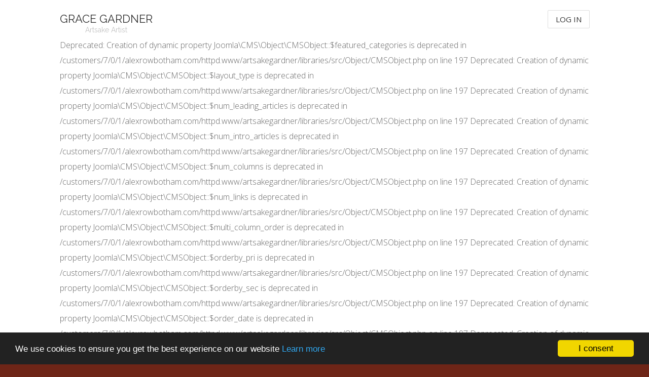

--- FILE ---
content_type: text/html; charset=utf-8
request_url: https://artsakegardner.alexrowbotham.com/index.php/component/k2/item/291-a-green-dream
body_size: 7547
content:

Deprecated: Creation of dynamic property GKTemplate::$APITPL is deprecated in /customers/7/0/1/alexrowbotham.com/httpd.www/artsakegardner/templates/gk_creativity/lib/gk.framework.php on line 74

Deprecated: Creation of dynamic property Joomla\CMS\Object\CMSObject::$tablet is deprecated in /customers/7/0/1/alexrowbotham.com/httpd.www/artsakegardner/libraries/src/Object/CMSObject.php on line 197

Deprecated: Creation of dynamic property Joomla\CMS\Object\CMSObject::$mobile is deprecated in /customers/7/0/1/alexrowbotham.com/httpd.www/artsakegardner/libraries/src/Object/CMSObject.php on line 197

Deprecated: Creation of dynamic property Joomla\CMS\Object\CMSObject::$layout_override is deprecated in /customers/7/0/1/alexrowbotham.com/httpd.www/artsakegardner/libraries/src/Object/CMSObject.php on line 197

Deprecated: Creation of dynamic property Joomla\CMS\Object\CMSObject::$suffix_override is deprecated in /customers/7/0/1/alexrowbotham.com/httpd.www/artsakegardner/libraries/src/Object/CMSObject.php on line 197

Deprecated: Creation of dynamic property Joomla\CMS\Object\CMSObject::$module_override is deprecated in /customers/7/0/1/alexrowbotham.com/httpd.www/artsakegardner/libraries/src/Object/CMSObject.php on line 197

Deprecated: Creation of dynamic property Joomla\CMS\Object\CMSObject::$mootools_override is deprecated in /customers/7/0/1/alexrowbotham.com/httpd.www/artsakegardner/libraries/src/Object/CMSObject.php on line 197

Deprecated: Creation of dynamic property Joomla\CMS\Object\CMSObject::$sidebar_width_override is deprecated in /customers/7/0/1/alexrowbotham.com/httpd.www/artsakegardner/libraries/src/Object/CMSObject.php on line 197

Deprecated: Creation of dynamic property Joomla\CMS\Object\CMSObject::$generateSubmenu is deprecated in /customers/7/0/1/alexrowbotham.com/httpd.www/artsakegardner/libraries/src/Object/CMSObject.php on line 197
<!DOCTYPE html>
<html prefix="og: http://ogp.me/ns#" class="" lang="en-gb" >
<head>
<meta name="viewport" content="width=device-width, initial-scale=1, maximum-scale=2.0">
<base href="https://artsakegardner.alexrowbotham.com/index.php/component/k2/item/291-a-green-dream" />
	<meta http-equiv="content-type" content="text/html; charset=utf-8" />
	<meta name="keywords" content="A Green Dream, painting, Grace Gardner, cornwall, cornish, grid, oil on canvas, American, Cornwall" />
	<meta name="robots" content="max-image-preview:large" />
	<meta name="author" content="Artsake Staff" />
	<meta property="og:url" content="https://artsakegardner.alexrowbotham.com/index.php/component/k2/item/291-a-green-dream" />
	<meta property="og:type" content="article" />
	<meta property="og:title" content="A Green Dream - Artsake Artist Grace Gardner" />
	<meta property="og:description" content="A Green Dream, a painting by Grace Gardner" />
	<meta property="og:image" content="https://artsakegardner.alexrowbotham.com/media/k2/items/cache/63955aa9869cf7707ada1662dbfb31e2_S.jpg" />
	<meta name="image" content="https://artsakegardner.alexrowbotham.com/media/k2/items/cache/63955aa9869cf7707ada1662dbfb31e2_S.jpg" />
	<meta name="twitter:card" content="summary" />
	<meta name="twitter:title" content="A Green Dream - Artsake Artist Grace Gardner" />
	<meta name="twitter:description" content="A Green Dream, a painting by Grace Gardner" />
	<meta name="twitter:image" content="https://artsakegardner.alexrowbotham.com/media/k2/items/cache/63955aa9869cf7707ada1662dbfb31e2_M.jpg" />
	<meta name="twitter:image:alt" content="A Green Dream, a painting by Grace Gardner" />
	<meta name="description" content="A Green Dream, a painting by Grace Gardner" />
	<meta name="generator" content="Joomla! - Open Source Content Management" />
	<title>A Green Dream - Artsake Artist Grace Gardner</title>
	<link href="/index.php/component/k2/item/291-a-green-dream" rel="canonical" />
	<link href="https://artsakegardner.alexrowbotham.com/templates/gk_creativity/images/favicon.ico" rel="shortcut icon" type="image/vnd.microsoft.icon" />
	<link href="/favicon.ico" rel="shortcut icon" type="image/vnd.microsoft.icon" />
	<link href="https://cdnjs.cloudflare.com/ajax/libs/magnific-popup.js/1.1.0/magnific-popup.min.css" rel="stylesheet" type="text/css" />
	<link href="https://cdnjs.cloudflare.com/ajax/libs/simple-line-icons/2.4.1/css/simple-line-icons.min.css" rel="stylesheet" type="text/css" />
	<link href="/templates/gk_creativity/css/k2.css?v=2.11.20230505" rel="stylesheet" type="text/css" />
	<link href="https://artsakegardner.alexrowbotham.com/templates/gk_creativity/css/bs-modal.min.css" rel="stylesheet" type="text/css" />
	<link href="https://artsakegardner.alexrowbotham.com/templates/gk_creativity/css/k2.css" rel="stylesheet" type="text/css" />
	<link href="https://artsakegardner.alexrowbotham.com/templates/gk_creativity/css/popovers.css" rel="stylesheet" type="text/css" />
	<link href="https://artsakegardner.alexrowbotham.com/templates/gk_creativity/css/font-awesome.css" rel="stylesheet" type="text/css" />
	<link href="https://artsakegardner.alexrowbotham.com/templates/gk_creativity/css/normalize.css" rel="stylesheet" type="text/css" />
	<link href="https://artsakegardner.alexrowbotham.com/templates/gk_creativity/css/layout.css" rel="stylesheet" type="text/css" />
	<link href="https://artsakegardner.alexrowbotham.com/templates/gk_creativity/css/joomla.css" rel="stylesheet" type="text/css" />
	<link href="https://artsakegardner.alexrowbotham.com/templates/gk_creativity/css/system/system.css" rel="stylesheet" type="text/css" />
	<link href="https://artsakegardner.alexrowbotham.com/templates/gk_creativity/css/template.css" rel="stylesheet" type="text/css" />
	<link href="https://artsakegardner.alexrowbotham.com/templates/gk_creativity/css/menu/menu.css" rel="stylesheet" type="text/css" />
	<link href="https://artsakegardner.alexrowbotham.com/templates/gk_creativity/css/gk.stuff.css" rel="stylesheet" type="text/css" />
	<link href="https://artsakegardner.alexrowbotham.com/templates/gk_creativity/css/style1.css" rel="stylesheet" type="text/css" />
	<link href="https://artsakegardner.alexrowbotham.com/templates/gk_creativity/css/typography/typography.style1.css" rel="stylesheet" type="text/css" />
	<link href="//fonts.googleapis.com/css?family=Open+Sans:400,300,600,700" rel="stylesheet" type="text/css" />
	<link href="//fonts.googleapis.com/css?family=Raleway:400,100,200,300,500,600" rel="stylesheet" type="text/css" />
	<style type="text/css">

                        /* K2 - Magnific Popup Overrides */
                        .mfp-iframe-holder {padding:10px;}
                        .mfp-iframe-holder .mfp-content {max-width:100%;width:100%;height:100%;}
                        .mfp-iframe-scaler iframe {background:#fff;padding:10px;box-sizing:border-box;box-shadow:none;}
                    .childcontent .gkcol { width: 220px; }#gkLogo.text > span {
    font-weight: normal;
}
#gkLogo.text .gkLogoSlogan {
    font-weight: normal;
}body,
html, 
body button, 
body input, 
body select, 
body textarea,
.bigtitle 
.header,
h1,h2,h3,h4,h5,h6,
.gkMenu ul li, 
.box.menu,
.gkTabsWrap ol li { font-family: 'Open Sans', Arial, sans-serif; }
#gkLogo.text,
.gkIsWrapper-gk_creativity .figcaption h2 { font-family: 'Raleway', Arial, sans-serif; }
.gkMenu > ul > li > a, .gkMenu > ul li div.childcontent a { font-family: 'Raleway', Arial, sans-serif; }
.blank { font-family: Arial, Helvetica, sans-serif; }
@media screen and (max-width: 772.5px) {
	    	#k2Container .itemsContainer { width: 100%!important; } 
	    	.cols-2 .column-1,
	    	.cols-2 .column-2,
	    	.cols-3 .column-1,
	    	.cols-3 .column-2,
	    	.cols-3 .column-3,
	    	.demo-typo-col2,
	    	.demo-typo-col3,
	    	.demo-typo-col4 {width: 100%; }
	    	}#gkContent { width: 100%; }
#gkContentWrap { width: 100%; }
.gkPage { max-width: 1045px; }

	</style>
	<script type="application/json" class="joomla-script-options new">{"csrf.token":"84b961443ccc9ac30431cd7a6873ee95","system.paths":{"root":"","base":""},"system.keepalive":{"interval":840000,"uri":"\/index.php\/component\/ajax\/?format=json"}}</script>
	<script src="/media/jui/js/jquery.min.js?cb28bee4c179c123255e3507a3b21313" type="text/javascript"></script>
	<script src="/media/jui/js/jquery-noconflict.js?cb28bee4c179c123255e3507a3b21313" type="text/javascript"></script>
	<script src="/media/jui/js/jquery-migrate.min.js?cb28bee4c179c123255e3507a3b21313" type="text/javascript"></script>
	<script src="https://cdnjs.cloudflare.com/ajax/libs/magnific-popup.js/1.1.0/jquery.magnific-popup.min.js" type="text/javascript"></script>
	<script src="/media/k2/assets/js/k2.frontend.js?v=2.11.20230505&sitepath=/" type="text/javascript"></script>
	<script src="https://www.google.com/recaptcha/api.js?onload=onK2RecaptchaLoaded&render=explicit" type="text/javascript"></script>
	<script src="/media/jui/js/bootstrap.min.js?cb28bee4c179c123255e3507a3b21313" type="text/javascript"></script>
	<script src="/media/system/js/mootools-core.js?cb28bee4c179c123255e3507a3b21313" type="text/javascript"></script>
	<script src="/media/system/js/core.js?cb28bee4c179c123255e3507a3b21313" type="text/javascript"></script>
	<script src="/media/system/js/mootools-more.js?cb28bee4c179c123255e3507a3b21313" type="text/javascript"></script>
	<script src="https://artsakegardner.alexrowbotham.com/templates/gk_creativity/js/gk.scripts.js" type="text/javascript"></script>
	<script src="https://artsakegardner.alexrowbotham.com/templates/gk_creativity/js/gk.menu.js" type="text/javascript"></script>
	<script src="https://artsakegardner.alexrowbotham.com/templates/gk_creativity/js/fitvids.jquery.js" type="text/javascript"></script>
	<!--[if lt IE 9]><script src="/media/system/js/polyfill.event.js?cb28bee4c179c123255e3507a3b21313" type="text/javascript"></script><![endif]-->
	<script src="/media/system/js/keepalive.js?cb28bee4c179c123255e3507a3b21313" type="text/javascript"></script>
	<script type="text/javascript">

                                function onK2RecaptchaLoaded() {
                                    grecaptcha.render("recaptcha", {
                                        "sitekey": "6Lc9DgcUAAAAAEYvX3fZ6rvdNX24ABCh4Ka0ll6T",
                                        "theme": "clean"
                                    });
                                }
                            
 $GKMenu = { height:true, width:true, duration: 250 };
$GK_TMPL_URL = "https://artsakegardner.alexrowbotham.com/templates/gk_creativity";

$GK_URL = "https://artsakegardner.alexrowbotham.com/";

	</script>
	<script type="application/ld+json">

                {
                    "@context": "https://schema.org",
                    "@type": "Article",
                    "mainEntityOfPage": {
                        "@type": "WebPage",
                        "@id": "https://artsakegardner.alexrowbotham.com/index.php/component/k2/item/291-a-green-dream"
                    },
                    "url": "https://artsakegardner.alexrowbotham.com/index.php/component/k2/item/291-a-green-dream",
                    "headline": "A Green Dream - Artsake Artist Grace Gardner",
                    "image": [
                        "https://artsakegardner.alexrowbotham.com/media/k2/items/cache/63955aa9869cf7707ada1662dbfb31e2_XL.jpg",
                        "https://artsakegardner.alexrowbotham.com/media/k2/items/cache/63955aa9869cf7707ada1662dbfb31e2_L.jpg",
                        "https://artsakegardner.alexrowbotham.com/media/k2/items/cache/63955aa9869cf7707ada1662dbfb31e2_M.jpg",
                        "https://artsakegardner.alexrowbotham.com/media/k2/items/cache/63955aa9869cf7707ada1662dbfb31e2_S.jpg",
                        "https://artsakegardner.alexrowbotham.com/media/k2/items/cache/63955aa9869cf7707ada1662dbfb31e2_XS.jpg",
                        "https://artsakegardner.alexrowbotham.com/media/k2/items/cache/63955aa9869cf7707ada1662dbfb31e2_Generic.jpg"
                    ],
                    "datePublished": "2014-08-24 23:00:00",
                    "dateModified": "2014-08-25 18:50:45",
                    "author": {
                        "@type": "Person",
                        "name": "Artsake Staff",
                        "url": "https://artsakegardner.alexrowbotham.com/index.php/component/k2/itemlist/user/526-artsakestaff"
                    },
                    "publisher": {
                        "@type": "Organization",
                        "name": "Artsake Artist Grace Gardner",
                        "url": "https://artsakegardner.alexrowbotham.com/",
                        "logo": {
                            "@type": "ImageObject",
                            "name": "Artsake Artist Grace Gardner",
                            "width": "",
                            "height": "",
                            "url": "https://artsakegardner.alexrowbotham.com/"
                        }
                    },
                    "articleSection": "https://artsakegardner.alexrowbotham.com/index.php/component/k2/itemlist/category/34-artworks",
                    "keywords": "A Green Dream, painting, Grace Gardner, cornwall, cornish, grid, oil on canvas, American, Cornwall",
                    "description": "UK£ POA Oil 10 x 20 (inches) 1999",
                    "articleBody": "UK£ POA Oil 10 x 20 (inches) 1999"
                }
                
	</script>
	<link rel="apple-touch-icon" href="https://artsakegardner.alexrowbotham.com/templates/gk_creativity/images/touch-device.png">
	<link rel="apple-touch-icon-precomposed" href="https://artsakegardner.alexrowbotham.com/templates/gk_creativity/images/touch-device.png">

<link rel="stylesheet" href="https://artsakegardner.alexrowbotham.com/templates/gk_creativity/css/small.desktop.css" media="(max-width: 1045px)" />
<link rel="stylesheet" href="https://artsakegardner.alexrowbotham.com/templates/gk_creativity/css/tablet.css" media="(max-width: 1030px)" />
<link rel="stylesheet" href="https://artsakegardner.alexrowbotham.com/templates/gk_creativity/css/small.tablet.css" media="(max-width: 820px)" />
<link rel="stylesheet" href="https://artsakegardner.alexrowbotham.com/templates/gk_creativity/css/mobile.css" media="(max-width: 580px)" />

<style type="text/css">
#gkBreadcrumb {
		background-position: 50% 20%;
	background-size: cover;
	background-color: #6e2517;
}
</style>

<!--[if IE 9]>
<link rel="stylesheet" href="https://artsakegardner.alexrowbotham.com/templates/gk_creativity/css/ie/ie9.css" type="text/css" />
<![endif]-->

<!--[if (gte IE 6)&(lte IE 9)]>
<script type="text/javascript" src="https://artsakegardner.alexrowbotham.com/templates/gk_creativity/js/ie9.js"></script>
<![endif]-->

<!--[if IE 8]>
<link rel="stylesheet" href="https://artsakegardner.alexrowbotham.com/templates/gk_creativity/css/ie/ie8.css" type="text/css" />
<![endif]-->

<!--[if lte IE 7]>
<link rel="stylesheet" href="https://artsakegardner.alexrowbotham.com/templates/gk_creativity/css/ie/ie7.css" type="text/css" />
<![endif]-->

<!--[if (gte IE 6)&(lte IE 8)]>
<script type="text/javascript" src="https://artsakegardner.alexrowbotham.com/templates/gk_creativity/js/respond.js"></script>
<script type="text/javascript" src="https://artsakegardner.alexrowbotham.com/templates/gk_creativity/js/selectivizr.js"></script>
<script type="text/javascript" src="http://html5shim.googlecode.com/svn/trunk/html5.js"></script>
<![endif]-->

  	<!-- Begin Cookie Consent plugin by Silktide -->
     <script>
         window.cookieconsent_options = {
             message: 'We use cookies to ensure you get the best experience on our website',
             dismiss: 'I consent',
             learnMore: 'Learn more',
             link: "https://artekunst.alexrowbotham.com/privacy",
             theme: "dark-bottom",
         };
     </script>

     <!-- Minified Cookie Consent served from CDN -->
     <script src="//cdnjs.cloudflare.com/ajax/libs/cookieconsent2/1.0.9/cookieconsent.min.js"></script>
      <!-- End Cookie Consent plugin -->
 <style type="text/css"> @media print { body { display:none } } </style>

<script type="text/javascript">
$(document).ready(function() {
	$(window).keydown(function(e){
		if(e.keyCode == 44){
			e.preventDefault();
		}
	});
	$(window).focus(function() {
		$("body").show();
	}).blur(function() {
		$("body").hide();
	});
}); 
</script>

<script type="text/javascript">
	function clickExplorer() {
		if( document.all ) {
			//alert('Stop copying the copyrighted material!');
		}
		return false;
	}
	function clickOther(e) {
		if( document.layers || ( document.getElementById && !document.all ) ) {
			if ( e.which == 2 || e.which == 3 ) {
				//alert('Stop copying the copyrighted material!');
				return false;
			}
		}
	}
	if( document.layers ) {
		document.captureEvents( Event.MOUSEDOWN );
		document.onmousedown=clickOther;
	}
	else {
		document.onmouseup = clickOther;
		document.oncontextmenu = clickExplorer;
	}
</script>

<script type="text/javascript">
document.addEventListener('dragstart', function(e){
    e.preventDefault();
});
document.addEventListener('copy', function(e){
    e.preventDefault();
	//alert('Stop copying the copyrighted material!');
});
</script>
<meta http-equiv="imagetoolbar" content="no">
</head>
<body data-tablet-width="1030" data-mobile-width="580" data-smoothscroll="1">

<div id="gkTop">
        <div class="gkPage">
                
          <h1 class="gkLogo">
	     <a href="https://artsakegardner.alexrowbotham.com/" id="gkLogo" class="text">
			<span>Grace gardner</span>
				        <small class="gkLogoSlogan">Artsake Artist</small>
	        	     </a>
     </h1>
                                     <div id="gkMobileMenu" class="gkPage"> <i class="icon-reorder"></i>
                        <select id="mobileMenu" onChange="window.location.href=this.value;" class="chzn-done">
                                <option selected="selected"  value="https://artsakegardner.alexrowbotham.com/">Home - Grace Gardner</option><option  value="/index.php/exhibitions">Exhibitions</option><option  value="/index.php/publications">Publications</option><option  value="https://artekunst.alexrowbotham.com/">Other Artists</option>                        </select>
                </div>
                                                <div id="gkUserArea">
                                                <a href="/index.php/component/users/?view=login&amp;Itemid=640" id="gkLogin" class="button border">Log In</a>
                                        </div>
                                                <div id="gkMainMenu" class="gkPage">
                        
Deprecated: Creation of dynamic property Joomla\CMS\Object\CMSObject::$featured_categories is deprecated in /customers/7/0/1/alexrowbotham.com/httpd.www/artsakegardner/libraries/src/Object/CMSObject.php on line 197

Deprecated: Creation of dynamic property Joomla\CMS\Object\CMSObject::$layout_type is deprecated in /customers/7/0/1/alexrowbotham.com/httpd.www/artsakegardner/libraries/src/Object/CMSObject.php on line 197

Deprecated: Creation of dynamic property Joomla\CMS\Object\CMSObject::$num_leading_articles is deprecated in /customers/7/0/1/alexrowbotham.com/httpd.www/artsakegardner/libraries/src/Object/CMSObject.php on line 197

Deprecated: Creation of dynamic property Joomla\CMS\Object\CMSObject::$num_intro_articles is deprecated in /customers/7/0/1/alexrowbotham.com/httpd.www/artsakegardner/libraries/src/Object/CMSObject.php on line 197

Deprecated: Creation of dynamic property Joomla\CMS\Object\CMSObject::$num_columns is deprecated in /customers/7/0/1/alexrowbotham.com/httpd.www/artsakegardner/libraries/src/Object/CMSObject.php on line 197

Deprecated: Creation of dynamic property Joomla\CMS\Object\CMSObject::$num_links is deprecated in /customers/7/0/1/alexrowbotham.com/httpd.www/artsakegardner/libraries/src/Object/CMSObject.php on line 197

Deprecated: Creation of dynamic property Joomla\CMS\Object\CMSObject::$multi_column_order is deprecated in /customers/7/0/1/alexrowbotham.com/httpd.www/artsakegardner/libraries/src/Object/CMSObject.php on line 197

Deprecated: Creation of dynamic property Joomla\CMS\Object\CMSObject::$orderby_pri is deprecated in /customers/7/0/1/alexrowbotham.com/httpd.www/artsakegardner/libraries/src/Object/CMSObject.php on line 197

Deprecated: Creation of dynamic property Joomla\CMS\Object\CMSObject::$orderby_sec is deprecated in /customers/7/0/1/alexrowbotham.com/httpd.www/artsakegardner/libraries/src/Object/CMSObject.php on line 197

Deprecated: Creation of dynamic property Joomla\CMS\Object\CMSObject::$order_date is deprecated in /customers/7/0/1/alexrowbotham.com/httpd.www/artsakegardner/libraries/src/Object/CMSObject.php on line 197

Deprecated: Creation of dynamic property Joomla\CMS\Object\CMSObject::$show_pagination is deprecated in /customers/7/0/1/alexrowbotham.com/httpd.www/artsakegardner/libraries/src/Object/CMSObject.php on line 197

Deprecated: Creation of dynamic property Joomla\CMS\Object\CMSObject::$show_pagination_results is deprecated in /customers/7/0/1/alexrowbotham.com/httpd.www/artsakegardner/libraries/src/Object/CMSObject.php on line 197

Deprecated: Creation of dynamic property Joomla\CMS\Object\CMSObject::$show_title is deprecated in /customers/7/0/1/alexrowbotham.com/httpd.www/artsakegardner/libraries/src/Object/CMSObject.php on line 197

Deprecated: Creation of dynamic property Joomla\CMS\Object\CMSObject::$link_titles is deprecated in /customers/7/0/1/alexrowbotham.com/httpd.www/artsakegardner/libraries/src/Object/CMSObject.php on line 197

Deprecated: Creation of dynamic property Joomla\CMS\Object\CMSObject::$show_intro is deprecated in /customers/7/0/1/alexrowbotham.com/httpd.www/artsakegardner/libraries/src/Object/CMSObject.php on line 197

Deprecated: Creation of dynamic property Joomla\CMS\Object\CMSObject::$info_block_position is deprecated in /customers/7/0/1/alexrowbotham.com/httpd.www/artsakegardner/libraries/src/Object/CMSObject.php on line 197

Deprecated: Creation of dynamic property Joomla\CMS\Object\CMSObject::$info_block_show_title is deprecated in /customers/7/0/1/alexrowbotham.com/httpd.www/artsakegardner/libraries/src/Object/CMSObject.php on line 197

Deprecated: Creation of dynamic property Joomla\CMS\Object\CMSObject::$show_category is deprecated in /customers/7/0/1/alexrowbotham.com/httpd.www/artsakegardner/libraries/src/Object/CMSObject.php on line 197

Deprecated: Creation of dynamic property Joomla\CMS\Object\CMSObject::$link_category is deprecated in /customers/7/0/1/alexrowbotham.com/httpd.www/artsakegardner/libraries/src/Object/CMSObject.php on line 197

Deprecated: Creation of dynamic property Joomla\CMS\Object\CMSObject::$show_parent_category is deprecated in /customers/7/0/1/alexrowbotham.com/httpd.www/artsakegardner/libraries/src/Object/CMSObject.php on line 197

Deprecated: Creation of dynamic property Joomla\CMS\Object\CMSObject::$link_parent_category is deprecated in /customers/7/0/1/alexrowbotham.com/httpd.www/artsakegardner/libraries/src/Object/CMSObject.php on line 197

Deprecated: Creation of dynamic property Joomla\CMS\Object\CMSObject::$show_associations is deprecated in /customers/7/0/1/alexrowbotham.com/httpd.www/artsakegardner/libraries/src/Object/CMSObject.php on line 197

Deprecated: Creation of dynamic property Joomla\CMS\Object\CMSObject::$show_author is deprecated in /customers/7/0/1/alexrowbotham.com/httpd.www/artsakegardner/libraries/src/Object/CMSObject.php on line 197

Deprecated: Creation of dynamic property Joomla\CMS\Object\CMSObject::$link_author is deprecated in /customers/7/0/1/alexrowbotham.com/httpd.www/artsakegardner/libraries/src/Object/CMSObject.php on line 197

Deprecated: Creation of dynamic property Joomla\CMS\Object\CMSObject::$show_create_date is deprecated in /customers/7/0/1/alexrowbotham.com/httpd.www/artsakegardner/libraries/src/Object/CMSObject.php on line 197

Deprecated: Creation of dynamic property Joomla\CMS\Object\CMSObject::$show_modify_date is deprecated in /customers/7/0/1/alexrowbotham.com/httpd.www/artsakegardner/libraries/src/Object/CMSObject.php on line 197

Deprecated: Creation of dynamic property Joomla\CMS\Object\CMSObject::$show_publish_date is deprecated in /customers/7/0/1/alexrowbotham.com/httpd.www/artsakegardner/libraries/src/Object/CMSObject.php on line 197

Deprecated: Creation of dynamic property Joomla\CMS\Object\CMSObject::$show_item_navigation is deprecated in /customers/7/0/1/alexrowbotham.com/httpd.www/artsakegardner/libraries/src/Object/CMSObject.php on line 197

Deprecated: Creation of dynamic property Joomla\CMS\Object\CMSObject::$show_vote is deprecated in /customers/7/0/1/alexrowbotham.com/httpd.www/artsakegardner/libraries/src/Object/CMSObject.php on line 197

Deprecated: Creation of dynamic property Joomla\CMS\Object\CMSObject::$show_readmore is deprecated in /customers/7/0/1/alexrowbotham.com/httpd.www/artsakegardner/libraries/src/Object/CMSObject.php on line 197

Deprecated: Creation of dynamic property Joomla\CMS\Object\CMSObject::$show_readmore_title is deprecated in /customers/7/0/1/alexrowbotham.com/httpd.www/artsakegardner/libraries/src/Object/CMSObject.php on line 197

Deprecated: Creation of dynamic property Joomla\CMS\Object\CMSObject::$show_icons is deprecated in /customers/7/0/1/alexrowbotham.com/httpd.www/artsakegardner/libraries/src/Object/CMSObject.php on line 197

Deprecated: Creation of dynamic property Joomla\CMS\Object\CMSObject::$show_print_icon is deprecated in /customers/7/0/1/alexrowbotham.com/httpd.www/artsakegardner/libraries/src/Object/CMSObject.php on line 197

Deprecated: Creation of dynamic property Joomla\CMS\Object\CMSObject::$show_email_icon is deprecated in /customers/7/0/1/alexrowbotham.com/httpd.www/artsakegardner/libraries/src/Object/CMSObject.php on line 197

Deprecated: Creation of dynamic property Joomla\CMS\Object\CMSObject::$show_hits is deprecated in /customers/7/0/1/alexrowbotham.com/httpd.www/artsakegardner/libraries/src/Object/CMSObject.php on line 197

Deprecated: Creation of dynamic property Joomla\CMS\Object\CMSObject::$show_tags is deprecated in /customers/7/0/1/alexrowbotham.com/httpd.www/artsakegardner/libraries/src/Object/CMSObject.php on line 197

Deprecated: Creation of dynamic property Joomla\CMS\Object\CMSObject::$show_noauth is deprecated in /customers/7/0/1/alexrowbotham.com/httpd.www/artsakegardner/libraries/src/Object/CMSObject.php on line 197

Deprecated: Creation of dynamic property Joomla\CMS\Object\CMSObject::$show_feed_link is deprecated in /customers/7/0/1/alexrowbotham.com/httpd.www/artsakegardner/libraries/src/Object/CMSObject.php on line 197

Deprecated: Creation of dynamic property Joomla\CMS\Object\CMSObject::$feed_summary is deprecated in /customers/7/0/1/alexrowbotham.com/httpd.www/artsakegardner/libraries/src/Object/CMSObject.php on line 197

Deprecated: Creation of dynamic property Joomla\CMS\Object\CMSObject::$menu-anchor_title is deprecated in /customers/7/0/1/alexrowbotham.com/httpd.www/artsakegardner/libraries/src/Object/CMSObject.php on line 197

Deprecated: Creation of dynamic property Joomla\CMS\Object\CMSObject::$menu-anchor_css is deprecated in /customers/7/0/1/alexrowbotham.com/httpd.www/artsakegardner/libraries/src/Object/CMSObject.php on line 197

Deprecated: Creation of dynamic property Joomla\CMS\Object\CMSObject::$menu_image is deprecated in /customers/7/0/1/alexrowbotham.com/httpd.www/artsakegardner/libraries/src/Object/CMSObject.php on line 197

Deprecated: Creation of dynamic property Joomla\CMS\Object\CMSObject::$menu_text is deprecated in /customers/7/0/1/alexrowbotham.com/httpd.www/artsakegardner/libraries/src/Object/CMSObject.php on line 197

Deprecated: Creation of dynamic property Joomla\CMS\Object\CMSObject::$menu_show is deprecated in /customers/7/0/1/alexrowbotham.com/httpd.www/artsakegardner/libraries/src/Object/CMSObject.php on line 197

Deprecated: Creation of dynamic property Joomla\CMS\Object\CMSObject::$page_title is deprecated in /customers/7/0/1/alexrowbotham.com/httpd.www/artsakegardner/libraries/src/Object/CMSObject.php on line 197

Deprecated: Creation of dynamic property Joomla\CMS\Object\CMSObject::$show_page_heading is deprecated in /customers/7/0/1/alexrowbotham.com/httpd.www/artsakegardner/libraries/src/Object/CMSObject.php on line 197

Deprecated: Creation of dynamic property Joomla\CMS\Object\CMSObject::$page_heading is deprecated in /customers/7/0/1/alexrowbotham.com/httpd.www/artsakegardner/libraries/src/Object/CMSObject.php on line 197

Deprecated: Creation of dynamic property Joomla\CMS\Object\CMSObject::$pageclass_sfx is deprecated in /customers/7/0/1/alexrowbotham.com/httpd.www/artsakegardner/libraries/src/Object/CMSObject.php on line 197

Deprecated: Creation of dynamic property Joomla\CMS\Object\CMSObject::$menu-meta_description is deprecated in /customers/7/0/1/alexrowbotham.com/httpd.www/artsakegardner/libraries/src/Object/CMSObject.php on line 197

Deprecated: Creation of dynamic property Joomla\CMS\Object\CMSObject::$menu-meta_keywords is deprecated in /customers/7/0/1/alexrowbotham.com/httpd.www/artsakegardner/libraries/src/Object/CMSObject.php on line 197

Deprecated: Creation of dynamic property Joomla\CMS\Object\CMSObject::$robots is deprecated in /customers/7/0/1/alexrowbotham.com/httpd.www/artsakegardner/libraries/src/Object/CMSObject.php on line 197

Deprecated: Creation of dynamic property Joomla\CMS\Object\CMSObject::$secure is deprecated in /customers/7/0/1/alexrowbotham.com/httpd.www/artsakegardner/libraries/src/Object/CMSObject.php on line 197

Deprecated: Creation of dynamic property Joomla\CMS\Object\CMSObject::$gk_showtitle is deprecated in /customers/7/0/1/alexrowbotham.com/httpd.www/artsakegardner/libraries/src/Object/CMSObject.php on line 197

Deprecated: Creation of dynamic property Joomla\CMS\Object\CMSObject::$gk_desc is deprecated in /customers/7/0/1/alexrowbotham.com/httpd.www/artsakegardner/libraries/src/Object/CMSObject.php on line 197

Deprecated: Creation of dynamic property Joomla\CMS\Object\CMSObject::$gk_cols is deprecated in /customers/7/0/1/alexrowbotham.com/httpd.www/artsakegardner/libraries/src/Object/CMSObject.php on line 197

Deprecated: Creation of dynamic property Joomla\CMS\Object\CMSObject::$gk_group is deprecated in /customers/7/0/1/alexrowbotham.com/httpd.www/artsakegardner/libraries/src/Object/CMSObject.php on line 197

Deprecated: Creation of dynamic property Joomla\CMS\Object\CMSObject::$gk_class is deprecated in /customers/7/0/1/alexrowbotham.com/httpd.www/artsakegardner/libraries/src/Object/CMSObject.php on line 197

Deprecated: Creation of dynamic property Joomla\CMS\Object\CMSObject::$gk_subcontent is deprecated in /customers/7/0/1/alexrowbotham.com/httpd.www/artsakegardner/libraries/src/Object/CMSObject.php on line 197

Deprecated: Creation of dynamic property Joomla\CMS\Object\CMSObject::$gk_subcontent_pos_positions is deprecated in /customers/7/0/1/alexrowbotham.com/httpd.www/artsakegardner/libraries/src/Object/CMSObject.php on line 197

Deprecated: Creation of dynamic property Joomla\CMS\Object\CMSObject::$gk_rel is deprecated in /customers/7/0/1/alexrowbotham.com/httpd.www/artsakegardner/libraries/src/Object/CMSObject.php on line 197

Deprecated: Creation of dynamic property Joomla\CMS\Object\CMSObject::$showtitle is deprecated in /customers/7/0/1/alexrowbotham.com/httpd.www/artsakegardner/libraries/src/Object/CMSObject.php on line 197

Deprecated: Creation of dynamic property Joomla\CMS\Object\CMSObject::$desc is deprecated in /customers/7/0/1/alexrowbotham.com/httpd.www/artsakegardner/libraries/src/Object/CMSObject.php on line 197

Deprecated: Creation of dynamic property Joomla\CMS\Object\CMSObject::$cols is deprecated in /customers/7/0/1/alexrowbotham.com/httpd.www/artsakegardner/libraries/src/Object/CMSObject.php on line 197

Deprecated: Creation of dynamic property Joomla\CMS\Object\CMSObject::$group is deprecated in /customers/7/0/1/alexrowbotham.com/httpd.www/artsakegardner/libraries/src/Object/CMSObject.php on line 197

Deprecated: Creation of dynamic property Joomla\CMS\Object\CMSObject::$class is deprecated in /customers/7/0/1/alexrowbotham.com/httpd.www/artsakegardner/libraries/src/Object/CMSObject.php on line 197

Deprecated: Creation of dynamic property Joomla\CMS\Object\CMSObject::$subcontent is deprecated in /customers/7/0/1/alexrowbotham.com/httpd.www/artsakegardner/libraries/src/Object/CMSObject.php on line 197

Deprecated: Creation of dynamic property Joomla\CMS\Object\CMSObject::$subcontent_pos_positions is deprecated in /customers/7/0/1/alexrowbotham.com/httpd.www/artsakegardner/libraries/src/Object/CMSObject.php on line 197

Deprecated: Creation of dynamic property Joomla\CMS\Object\CMSObject::$rel is deprecated in /customers/7/0/1/alexrowbotham.com/httpd.www/artsakegardner/libraries/src/Object/CMSObject.php on line 197

Deprecated: Creation of dynamic property Joomla\CMS\Object\CMSObject::$categories is deprecated in /customers/7/0/1/alexrowbotham.com/httpd.www/artsakegardner/libraries/src/Object/CMSObject.php on line 197

Deprecated: Creation of dynamic property Joomla\CMS\Object\CMSObject::$singleCatOrdering is deprecated in /customers/7/0/1/alexrowbotham.com/httpd.www/artsakegardner/libraries/src/Object/CMSObject.php on line 197

Deprecated: Creation of dynamic property Joomla\CMS\Object\CMSObject::$menu-anchor_title is deprecated in /customers/7/0/1/alexrowbotham.com/httpd.www/artsakegardner/libraries/src/Object/CMSObject.php on line 197

Deprecated: Creation of dynamic property Joomla\CMS\Object\CMSObject::$menu-anchor_css is deprecated in /customers/7/0/1/alexrowbotham.com/httpd.www/artsakegardner/libraries/src/Object/CMSObject.php on line 197

Deprecated: Creation of dynamic property Joomla\CMS\Object\CMSObject::$menu_image is deprecated in /customers/7/0/1/alexrowbotham.com/httpd.www/artsakegardner/libraries/src/Object/CMSObject.php on line 197

Deprecated: Creation of dynamic property Joomla\CMS\Object\CMSObject::$menu_text is deprecated in /customers/7/0/1/alexrowbotham.com/httpd.www/artsakegardner/libraries/src/Object/CMSObject.php on line 197

Deprecated: Creation of dynamic property Joomla\CMS\Object\CMSObject::$menu_show is deprecated in /customers/7/0/1/alexrowbotham.com/httpd.www/artsakegardner/libraries/src/Object/CMSObject.php on line 197

Deprecated: Creation of dynamic property Joomla\CMS\Object\CMSObject::$page_title is deprecated in /customers/7/0/1/alexrowbotham.com/httpd.www/artsakegardner/libraries/src/Object/CMSObject.php on line 197

Deprecated: Creation of dynamic property Joomla\CMS\Object\CMSObject::$show_page_heading is deprecated in /customers/7/0/1/alexrowbotham.com/httpd.www/artsakegardner/libraries/src/Object/CMSObject.php on line 197

Deprecated: Creation of dynamic property Joomla\CMS\Object\CMSObject::$page_heading is deprecated in /customers/7/0/1/alexrowbotham.com/httpd.www/artsakegardner/libraries/src/Object/CMSObject.php on line 197

Deprecated: Creation of dynamic property Joomla\CMS\Object\CMSObject::$pageclass_sfx is deprecated in /customers/7/0/1/alexrowbotham.com/httpd.www/artsakegardner/libraries/src/Object/CMSObject.php on line 197

Deprecated: Creation of dynamic property Joomla\CMS\Object\CMSObject::$menu-meta_description is deprecated in /customers/7/0/1/alexrowbotham.com/httpd.www/artsakegardner/libraries/src/Object/CMSObject.php on line 197

Deprecated: Creation of dynamic property Joomla\CMS\Object\CMSObject::$menu-meta_keywords is deprecated in /customers/7/0/1/alexrowbotham.com/httpd.www/artsakegardner/libraries/src/Object/CMSObject.php on line 197

Deprecated: Creation of dynamic property Joomla\CMS\Object\CMSObject::$robots is deprecated in /customers/7/0/1/alexrowbotham.com/httpd.www/artsakegardner/libraries/src/Object/CMSObject.php on line 197

Deprecated: Creation of dynamic property Joomla\CMS\Object\CMSObject::$secure is deprecated in /customers/7/0/1/alexrowbotham.com/httpd.www/artsakegardner/libraries/src/Object/CMSObject.php on line 197

Deprecated: Creation of dynamic property Joomla\CMS\Object\CMSObject::$gk_showtitle is deprecated in /customers/7/0/1/alexrowbotham.com/httpd.www/artsakegardner/libraries/src/Object/CMSObject.php on line 197

Deprecated: Creation of dynamic property Joomla\CMS\Object\CMSObject::$gk_desc is deprecated in /customers/7/0/1/alexrowbotham.com/httpd.www/artsakegardner/libraries/src/Object/CMSObject.php on line 197

Deprecated: Creation of dynamic property Joomla\CMS\Object\CMSObject::$gk_cols is deprecated in /customers/7/0/1/alexrowbotham.com/httpd.www/artsakegardner/libraries/src/Object/CMSObject.php on line 197

Deprecated: Creation of dynamic property Joomla\CMS\Object\CMSObject::$gk_group is deprecated in /customers/7/0/1/alexrowbotham.com/httpd.www/artsakegardner/libraries/src/Object/CMSObject.php on line 197

Deprecated: Creation of dynamic property Joomla\CMS\Object\CMSObject::$gk_class is deprecated in /customers/7/0/1/alexrowbotham.com/httpd.www/artsakegardner/libraries/src/Object/CMSObject.php on line 197

Deprecated: Creation of dynamic property Joomla\CMS\Object\CMSObject::$gk_subcontent is deprecated in /customers/7/0/1/alexrowbotham.com/httpd.www/artsakegardner/libraries/src/Object/CMSObject.php on line 197

Deprecated: Creation of dynamic property Joomla\CMS\Object\CMSObject::$gk_subcontent_pos_positions is deprecated in /customers/7/0/1/alexrowbotham.com/httpd.www/artsakegardner/libraries/src/Object/CMSObject.php on line 197

Deprecated: Creation of dynamic property Joomla\CMS\Object\CMSObject::$gk_rel is deprecated in /customers/7/0/1/alexrowbotham.com/httpd.www/artsakegardner/libraries/src/Object/CMSObject.php on line 197

Deprecated: Creation of dynamic property Joomla\CMS\Object\CMSObject::$showtitle is deprecated in /customers/7/0/1/alexrowbotham.com/httpd.www/artsakegardner/libraries/src/Object/CMSObject.php on line 197

Deprecated: Creation of dynamic property Joomla\CMS\Object\CMSObject::$desc is deprecated in /customers/7/0/1/alexrowbotham.com/httpd.www/artsakegardner/libraries/src/Object/CMSObject.php on line 197

Deprecated: Creation of dynamic property Joomla\CMS\Object\CMSObject::$cols is deprecated in /customers/7/0/1/alexrowbotham.com/httpd.www/artsakegardner/libraries/src/Object/CMSObject.php on line 197

Deprecated: Creation of dynamic property Joomla\CMS\Object\CMSObject::$group is deprecated in /customers/7/0/1/alexrowbotham.com/httpd.www/artsakegardner/libraries/src/Object/CMSObject.php on line 197

Deprecated: Creation of dynamic property Joomla\CMS\Object\CMSObject::$class is deprecated in /customers/7/0/1/alexrowbotham.com/httpd.www/artsakegardner/libraries/src/Object/CMSObject.php on line 197

Deprecated: Creation of dynamic property Joomla\CMS\Object\CMSObject::$subcontent is deprecated in /customers/7/0/1/alexrowbotham.com/httpd.www/artsakegardner/libraries/src/Object/CMSObject.php on line 197

Deprecated: Creation of dynamic property Joomla\CMS\Object\CMSObject::$subcontent_pos_positions is deprecated in /customers/7/0/1/alexrowbotham.com/httpd.www/artsakegardner/libraries/src/Object/CMSObject.php on line 197

Deprecated: Creation of dynamic property Joomla\CMS\Object\CMSObject::$rel is deprecated in /customers/7/0/1/alexrowbotham.com/httpd.www/artsakegardner/libraries/src/Object/CMSObject.php on line 197

Deprecated: Creation of dynamic property Joomla\CMS\Object\CMSObject::$categories is deprecated in /customers/7/0/1/alexrowbotham.com/httpd.www/artsakegardner/libraries/src/Object/CMSObject.php on line 197

Deprecated: Creation of dynamic property Joomla\CMS\Object\CMSObject::$singleCatOrdering is deprecated in /customers/7/0/1/alexrowbotham.com/httpd.www/artsakegardner/libraries/src/Object/CMSObject.php on line 197

Deprecated: Creation of dynamic property Joomla\CMS\Object\CMSObject::$menu-anchor_title is deprecated in /customers/7/0/1/alexrowbotham.com/httpd.www/artsakegardner/libraries/src/Object/CMSObject.php on line 197

Deprecated: Creation of dynamic property Joomla\CMS\Object\CMSObject::$menu-anchor_css is deprecated in /customers/7/0/1/alexrowbotham.com/httpd.www/artsakegardner/libraries/src/Object/CMSObject.php on line 197

Deprecated: Creation of dynamic property Joomla\CMS\Object\CMSObject::$menu_image is deprecated in /customers/7/0/1/alexrowbotham.com/httpd.www/artsakegardner/libraries/src/Object/CMSObject.php on line 197

Deprecated: Creation of dynamic property Joomla\CMS\Object\CMSObject::$menu_text is deprecated in /customers/7/0/1/alexrowbotham.com/httpd.www/artsakegardner/libraries/src/Object/CMSObject.php on line 197

Deprecated: Creation of dynamic property Joomla\CMS\Object\CMSObject::$menu_show is deprecated in /customers/7/0/1/alexrowbotham.com/httpd.www/artsakegardner/libraries/src/Object/CMSObject.php on line 197

Deprecated: Creation of dynamic property Joomla\CMS\Object\CMSObject::$page_title is deprecated in /customers/7/0/1/alexrowbotham.com/httpd.www/artsakegardner/libraries/src/Object/CMSObject.php on line 197

Deprecated: Creation of dynamic property Joomla\CMS\Object\CMSObject::$show_page_heading is deprecated in /customers/7/0/1/alexrowbotham.com/httpd.www/artsakegardner/libraries/src/Object/CMSObject.php on line 197

Deprecated: Creation of dynamic property Joomla\CMS\Object\CMSObject::$page_heading is deprecated in /customers/7/0/1/alexrowbotham.com/httpd.www/artsakegardner/libraries/src/Object/CMSObject.php on line 197

Deprecated: Creation of dynamic property Joomla\CMS\Object\CMSObject::$pageclass_sfx is deprecated in /customers/7/0/1/alexrowbotham.com/httpd.www/artsakegardner/libraries/src/Object/CMSObject.php on line 197

Deprecated: Creation of dynamic property Joomla\CMS\Object\CMSObject::$menu-meta_description is deprecated in /customers/7/0/1/alexrowbotham.com/httpd.www/artsakegardner/libraries/src/Object/CMSObject.php on line 197

Deprecated: Creation of dynamic property Joomla\CMS\Object\CMSObject::$menu-meta_keywords is deprecated in /customers/7/0/1/alexrowbotham.com/httpd.www/artsakegardner/libraries/src/Object/CMSObject.php on line 197

Deprecated: Creation of dynamic property Joomla\CMS\Object\CMSObject::$robots is deprecated in /customers/7/0/1/alexrowbotham.com/httpd.www/artsakegardner/libraries/src/Object/CMSObject.php on line 197

Deprecated: Creation of dynamic property Joomla\CMS\Object\CMSObject::$secure is deprecated in /customers/7/0/1/alexrowbotham.com/httpd.www/artsakegardner/libraries/src/Object/CMSObject.php on line 197

Deprecated: Creation of dynamic property Joomla\CMS\Object\CMSObject::$gk_showtitle is deprecated in /customers/7/0/1/alexrowbotham.com/httpd.www/artsakegardner/libraries/src/Object/CMSObject.php on line 197

Deprecated: Creation of dynamic property Joomla\CMS\Object\CMSObject::$gk_desc is deprecated in /customers/7/0/1/alexrowbotham.com/httpd.www/artsakegardner/libraries/src/Object/CMSObject.php on line 197

Deprecated: Creation of dynamic property Joomla\CMS\Object\CMSObject::$gk_cols is deprecated in /customers/7/0/1/alexrowbotham.com/httpd.www/artsakegardner/libraries/src/Object/CMSObject.php on line 197

Deprecated: Creation of dynamic property Joomla\CMS\Object\CMSObject::$gk_group is deprecated in /customers/7/0/1/alexrowbotham.com/httpd.www/artsakegardner/libraries/src/Object/CMSObject.php on line 197

Deprecated: Creation of dynamic property Joomla\CMS\Object\CMSObject::$gk_class is deprecated in /customers/7/0/1/alexrowbotham.com/httpd.www/artsakegardner/libraries/src/Object/CMSObject.php on line 197

Deprecated: Creation of dynamic property Joomla\CMS\Object\CMSObject::$gk_subcontent is deprecated in /customers/7/0/1/alexrowbotham.com/httpd.www/artsakegardner/libraries/src/Object/CMSObject.php on line 197

Deprecated: Creation of dynamic property Joomla\CMS\Object\CMSObject::$gk_subcontent_pos_positions is deprecated in /customers/7/0/1/alexrowbotham.com/httpd.www/artsakegardner/libraries/src/Object/CMSObject.php on line 197

Deprecated: Creation of dynamic property Joomla\CMS\Object\CMSObject::$gk_rel is deprecated in /customers/7/0/1/alexrowbotham.com/httpd.www/artsakegardner/libraries/src/Object/CMSObject.php on line 197

Deprecated: Creation of dynamic property Joomla\CMS\Object\CMSObject::$showtitle is deprecated in /customers/7/0/1/alexrowbotham.com/httpd.www/artsakegardner/libraries/src/Object/CMSObject.php on line 197

Deprecated: Creation of dynamic property Joomla\CMS\Object\CMSObject::$desc is deprecated in /customers/7/0/1/alexrowbotham.com/httpd.www/artsakegardner/libraries/src/Object/CMSObject.php on line 197

Deprecated: Creation of dynamic property Joomla\CMS\Object\CMSObject::$cols is deprecated in /customers/7/0/1/alexrowbotham.com/httpd.www/artsakegardner/libraries/src/Object/CMSObject.php on line 197

Deprecated: Creation of dynamic property Joomla\CMS\Object\CMSObject::$group is deprecated in /customers/7/0/1/alexrowbotham.com/httpd.www/artsakegardner/libraries/src/Object/CMSObject.php on line 197

Deprecated: Creation of dynamic property Joomla\CMS\Object\CMSObject::$class is deprecated in /customers/7/0/1/alexrowbotham.com/httpd.www/artsakegardner/libraries/src/Object/CMSObject.php on line 197

Deprecated: Creation of dynamic property Joomla\CMS\Object\CMSObject::$subcontent is deprecated in /customers/7/0/1/alexrowbotham.com/httpd.www/artsakegardner/libraries/src/Object/CMSObject.php on line 197

Deprecated: Creation of dynamic property Joomla\CMS\Object\CMSObject::$subcontent_pos_positions is deprecated in /customers/7/0/1/alexrowbotham.com/httpd.www/artsakegardner/libraries/src/Object/CMSObject.php on line 197

Deprecated: Creation of dynamic property Joomla\CMS\Object\CMSObject::$rel is deprecated in /customers/7/0/1/alexrowbotham.com/httpd.www/artsakegardner/libraries/src/Object/CMSObject.php on line 197

Deprecated: Creation of dynamic property Joomla\CMS\Object\CMSObject::$menu-anchor_title is deprecated in /customers/7/0/1/alexrowbotham.com/httpd.www/artsakegardner/libraries/src/Object/CMSObject.php on line 197

Deprecated: Creation of dynamic property Joomla\CMS\Object\CMSObject::$menu-anchor_css is deprecated in /customers/7/0/1/alexrowbotham.com/httpd.www/artsakegardner/libraries/src/Object/CMSObject.php on line 197

Deprecated: Creation of dynamic property Joomla\CMS\Object\CMSObject::$menu-anchor_rel is deprecated in /customers/7/0/1/alexrowbotham.com/httpd.www/artsakegardner/libraries/src/Object/CMSObject.php on line 197

Deprecated: Creation of dynamic property Joomla\CMS\Object\CMSObject::$menu_image is deprecated in /customers/7/0/1/alexrowbotham.com/httpd.www/artsakegardner/libraries/src/Object/CMSObject.php on line 197

Deprecated: Creation of dynamic property Joomla\CMS\Object\CMSObject::$menu_image_css is deprecated in /customers/7/0/1/alexrowbotham.com/httpd.www/artsakegardner/libraries/src/Object/CMSObject.php on line 197

Deprecated: Creation of dynamic property Joomla\CMS\Object\CMSObject::$menu_text is deprecated in /customers/7/0/1/alexrowbotham.com/httpd.www/artsakegardner/libraries/src/Object/CMSObject.php on line 197

Deprecated: Creation of dynamic property Joomla\CMS\Object\CMSObject::$menu_show is deprecated in /customers/7/0/1/alexrowbotham.com/httpd.www/artsakegardner/libraries/src/Object/CMSObject.php on line 197

Deprecated: Creation of dynamic property Joomla\CMS\Object\CMSObject::$gk_showtitle is deprecated in /customers/7/0/1/alexrowbotham.com/httpd.www/artsakegardner/libraries/src/Object/CMSObject.php on line 197

Deprecated: Creation of dynamic property Joomla\CMS\Object\CMSObject::$gk_desc is deprecated in /customers/7/0/1/alexrowbotham.com/httpd.www/artsakegardner/libraries/src/Object/CMSObject.php on line 197

Deprecated: Creation of dynamic property Joomla\CMS\Object\CMSObject::$gk_cols is deprecated in /customers/7/0/1/alexrowbotham.com/httpd.www/artsakegardner/libraries/src/Object/CMSObject.php on line 197

Deprecated: Creation of dynamic property Joomla\CMS\Object\CMSObject::$gk_group is deprecated in /customers/7/0/1/alexrowbotham.com/httpd.www/artsakegardner/libraries/src/Object/CMSObject.php on line 197

Deprecated: Creation of dynamic property Joomla\CMS\Object\CMSObject::$gk_class is deprecated in /customers/7/0/1/alexrowbotham.com/httpd.www/artsakegardner/libraries/src/Object/CMSObject.php on line 197

Deprecated: Creation of dynamic property Joomla\CMS\Object\CMSObject::$gk_subcontent is deprecated in /customers/7/0/1/alexrowbotham.com/httpd.www/artsakegardner/libraries/src/Object/CMSObject.php on line 197

Deprecated: Creation of dynamic property Joomla\CMS\Object\CMSObject::$gk_subcontent_pos_positions is deprecated in /customers/7/0/1/alexrowbotham.com/httpd.www/artsakegardner/libraries/src/Object/CMSObject.php on line 197

Deprecated: Creation of dynamic property Joomla\CMS\Object\CMSObject::$gk_rel is deprecated in /customers/7/0/1/alexrowbotham.com/httpd.www/artsakegardner/libraries/src/Object/CMSObject.php on line 197

Deprecated: Creation of dynamic property Joomla\CMS\Object\CMSObject::$showtitle is deprecated in /customers/7/0/1/alexrowbotham.com/httpd.www/artsakegardner/libraries/src/Object/CMSObject.php on line 197

Deprecated: Creation of dynamic property Joomla\CMS\Object\CMSObject::$desc is deprecated in /customers/7/0/1/alexrowbotham.com/httpd.www/artsakegardner/libraries/src/Object/CMSObject.php on line 197

Deprecated: Creation of dynamic property Joomla\CMS\Object\CMSObject::$cols is deprecated in /customers/7/0/1/alexrowbotham.com/httpd.www/artsakegardner/libraries/src/Object/CMSObject.php on line 197

Deprecated: Creation of dynamic property Joomla\CMS\Object\CMSObject::$group is deprecated in /customers/7/0/1/alexrowbotham.com/httpd.www/artsakegardner/libraries/src/Object/CMSObject.php on line 197

Deprecated: Creation of dynamic property Joomla\CMS\Object\CMSObject::$class is deprecated in /customers/7/0/1/alexrowbotham.com/httpd.www/artsakegardner/libraries/src/Object/CMSObject.php on line 197

Deprecated: Creation of dynamic property Joomla\CMS\Object\CMSObject::$subcontent is deprecated in /customers/7/0/1/alexrowbotham.com/httpd.www/artsakegardner/libraries/src/Object/CMSObject.php on line 197

Deprecated: Creation of dynamic property Joomla\CMS\Object\CMSObject::$subcontent_pos_positions is deprecated in /customers/7/0/1/alexrowbotham.com/httpd.www/artsakegardner/libraries/src/Object/CMSObject.php on line 197

Deprecated: Creation of dynamic property Joomla\CMS\Object\CMSObject::$rel is deprecated in /customers/7/0/1/alexrowbotham.com/httpd.www/artsakegardner/libraries/src/Object/CMSObject.php on line 197
<nav id="gkExtraMenu" class="gkMenu">
<ul class="gkmenu level0"><li  class="first active"><a href="https://artsakegardner.alexrowbotham.com/"  class=" first active" id="menu640"  >Home - Grace Gardner</a></li><li ><a href="/index.php/exhibitions"  id="menu702"  >Exhibitions</a></li><li ><a href="/index.php/publications"  id="menu857"  >Publications</a></li><li  class="last"><a href="https://artekunst.alexrowbotham.com/" target="_blank"  class=" last" id="menu732"  >Other Artists</a></li></ul>
</nav>                </div>
                        </div>
</div>
<div id="gkContentWrapper" class="noIntro">
		
                <div id="gkPageContentWrap">
                                <div id="gkPageContent" class="gkPage">
                        <section id="gkContent">
                                <div id="gkContentWrap" class="gkInsetLeft">
                                                                                                                                                                <div id="gkMainbody">
                                                                                                <article id="k2Container" class="itemView">  			
			<header>
								
								<h1> 
					A Green Dream									</h1>
								
								<ul>
																				<li class="itemCategory"> <span>Published in</span> <a href="/index.php/component/k2/itemlist/category/34-artworks">Artworks</a> </li>
															<li class="itemHits"> Read <strong>2964</strong> times </li>
															<li class="itemResizer"> <span>font size</span> <a href="#" id="fontDecrease">decrease font size</a> <a href="#" id="fontIncrease">increase font size</a> </li>
										
										<li class="itemPrint"> <a rel="nofollow" href="/index.php/component/k2/item/291-a-green-dream?tmpl=component&amp;print=1" onclick="window.open(this.href,'printWindow','width=900,height=600,location=no,menubar=no,resizable=yes,scrollbars=yes'); return false;"> Print </a> </li>
															<li class="itemEmail"> <a rel="nofollow" href="/index.php/component/mailto/?tmpl=component&amp;template=gk_creativity&amp;link=e94f5c87345fd7df605a09a291164dd56f0b0725" onclick="window.open(this.href,'emailWindow','width=400,height=350,location=no,menubar=no,resizable=no,scrollbars=no'); return false;"> Email </a> </li>
																									
										<li>
																								<a class="itemCommentsLink k2Anchor" href="/index.php/component/k2/item/291-a-green-dream#itemCommentsAnchor"> Be the first to comment! </a>
																					</li>
									</ul>
							</header>
									
						<div class="itemImageBlock">
						<a data-k2-modal="image" href="/media/k2/items/cache/63955aa9869cf7707ada1662dbfb31e2_XL.jpg" title="Click to preview image"> <img src="/media/k2/items/cache/63955aa9869cf7707ada1662dbfb31e2_XL.jpg" alt="A Green Dream, a painting by Grace Gardner" style="width:800px; height:auto;" /> </a>
												<span class="itemImageCaption">A Green Dream, a painting by Grace Gardner</span>
																		<span class="itemImageCredits">A Green Dream (c) by Grace Gardner</span>
									</div>
						
			<div class="itemBody">
						 																		<div class="itemFullText">
									<p>UK£ POA Oil 10 x 20 (inches) 1999</p>						</div>
																								 												<div class="itemLinks">
																		
																		<div class="itemTagsBlock">
												<span>Tagged under</span>
												<ul class="itemTags">
																														<li> <a href="/index.php/component/k2/itemlist/tag/dream">dream</a> </li>
																														<li> <a href="/index.php/component/k2/itemlist/tag/green">green</a> </li>
																														<li> <a href="/index.php/component/k2/itemlist/tag/grid">grid</a> </li>
																														<li> <a href="/index.php/component/k2/itemlist/tag/oil%20on%20canvas">oil on canvas</a> </li>
																											</ul>
									</div>
																		
																		<div class="itemRatingBlock">
												<span>Rate this item</span>
												<div class="itemRatingForm">
															<ul class="itemRatingList">
																		<li class="itemCurrentRating" id="itemCurrentRating291" style="width:0%;"></li>
																		<li> <a href="#" rel="291" title="1 star out of 5" class="one-star">1</a> </li>
																		<li> <a href="#" rel="291" title="2 stars out of 5" class="two-stars">2</a> </li>
																		<li> <a href="#" rel="291" title="3 stars out of 5" class="three-stars">3</a> </li>
																		<li> <a href="#" rel="291" title="4 stars out of 5" class="four-stars">4</a> </li>
																		<li> <a href="#" rel="291" title="5 stars out of 5" class="five-stars">5</a> </li>
															</ul>
															<div id="itemRatingLog291" class="itemRatingLog">
																		(0 votes)															</div>
												</div>
									</div>
																		
																		<div class="itemSocialSharing">
																								<!-- Twitter Button -->
												<div class="itemTwitterButton">
													<a href="https://twitter.com/share" class="twitter-share-button" data-lang="en-gb" data-via="">Tweet</a>
													<script>!function(d,s,id){var js,fjs=d.getElementsByTagName(s)[0],p=/^http:/.test(d.location)?'http':'https';if(!d.getElementById(id)){js=d.createElement(s);js.id=id;js.src=p+'://platform.twitter.com/widgets.js';fjs.parentNode.insertBefore(js,fjs);}}(document, 'script', 'twitter-wjs');</script>
												</div>
												
																								<!-- Facebook Button -->
												<div class="itemFacebookButton">
													<div id="fb-root"></div>
													<script>(function(d,s,id){var js,fjs=d.getElementsByTagName(s)[0];if(d.getElementById(id)) return;js=d.createElement(s);js.id=id;js.src="//connect.facebook.net/en_GB/sdk.js#xfbml=1&version=v2.5";fjs.parentNode.insertBefore(js,fjs);}(document,'script','facebook-jssdk'));</script>
													<div class="fb-like" data-width="200" data-layout="button_count" data-action="like" data-show-faces="false" data-share="false"></div>
												</div>
												
																					</div>
															</div>
												
												
												<div class="itemAuthorData">
															</div>
																		<div class="itemAuthorContent">
									<h3>Related items</h3>
									<ul>
																								<li class="even"> <a class="itemRelTitle" href="/index.php/component/k2/item/294-a-kind-of-black">A Kind of Black</a> </li>
																								<li class="odd"> <a class="itemRelTitle" href="/index.php/component/k2/item/293-black-is-the-colour-of-my-true-love-s-heart">Black is the Colour of My True Love&#039;s Heart</a> </li>
																								<li class="even"> <a class="itemRelTitle" href="/index.php/component/k2/item/292-blues-in-the-afternoon">Blues in the Afternoon</a> </li>
																								<li class="odd"> <a class="itemRelTitle" href="/index.php/component/k2/item/290-the-fall">The Fall</a> </li>
																								<li class="even"> <a class="itemRelTitle" href="/index.php/component/k2/item/288-white-one">White One</a> </li>
																					</ul>
						</div>
																		<div class="itemAuthorContent">
																		<h3>Latest from Artsake Staff</h3>
									<ul>
																								<li class="even"> <a href="/index.php/exhibitions/item/331-grace-gardner-retrospective-2004">Grace Gardner Retrospective 2004</a> </li>
																								<li class="odd"> <a href="/index.php/exhibitions/item/330-new-works-at-mariner-s-gallery">New Works at Mariner's Gallery</a> </li>
																								<li class="even"> <a href="/index.php/publications/item/329-portscatho">Portscatho. Portrait of a Cornish Art Colony</a> </li>
																								<li class="odd"> <a href="/index.php/publications/item/328-once-more-from-the-beginning">Once more from the Beginning</a> </li>
																								<li class="even"> <a href="/index.php/publications/item/327-grace-notes-a-life-in-art">Grace Notes - A Life in Art</a> </li>
																					</ul>
															</div>
																														<div class="itemNavigation">
									<span>More in this category:</span>
																		<a class="itemPrevious" href="/index.php/component/k2/item/290-the-fall">&laquo; The Fall</a>
																											<a class="itemNext" href="/index.php/component/k2/item/292-blues-in-the-afternoon">Blues in the Afternoon &raquo;</a>
															</div>
												 			</div>
															<div class="itemComments" id="itemCommentsAnchor">
																								<h3> Leave a comment </h3>
						<div class="itemCommentsForm">
									
<form action="/index.php" method="post" id="comment-form" class="form-validate">
        <p class="itemCommentsFormNotes">
                Make sure you enter all the required information, indicated by an asterisk (*). HTML code is not allowed.            </p>
        
    <label class="formComment" for="commentText">Message *</label>
    
    <textarea rows="20" cols="10" class="inputbox" onblur="if(this.value=='') this.value='enter your message here...';" onfocus="if(this.value=='enter your message here...') this.value='';" name="commentText" id="commentText">enter your message here...</textarea>
    
    <label class="formName" for="userName">Name *</label>
    <input class="inputbox" type="text" name="userName" id="userName" value="enter your name..." onblur="if(this.value=='') this.value='enter your name...';" onfocus="if(this.value=='enter your name...') this.value='';" />
    <label class="formEmail" for="commentEmail">Email *</label>
    <input class="inputbox" type="text" name="commentEmail" id="commentEmail" value="enter your e-mail address..." onblur="if(this.value=='') this.value='enter your e-mail address...';" onfocus="if(this.value=='enter your e-mail address...') this.value='';" />
    <label class="formUrl" for="commentURL">Website 

--- FILE ---
content_type: text/css; charset=utf-8
request_url: https://artsakegardner.alexrowbotham.com/templates/gk_creativity/css/k2.css
body_size: 4141
content:
/*
#------------------------------------------------------------------------
# Creativity - May Joomla! template (for Joomla 2.5)
#
# Copyright (C) 2007-2013 Gavick.com. All Rights Reserved.
# License: Copyrighted Commercial Software
# Website: http://www.gavick.com
# Support: support@gavick.com 
*/

.k2FeedIcon a, a.k2FeedIcon {
	display: block;
	height: 21px;
	line-height: 21px;
	margin: 32px 0 0;
	padding: 0 0 0 32px;
	float: left;
	font-size: 13px;
	color: #999;
	background: url('../images/k2/rss.png') no-repeat 0 0;
}
.k2FeedIcon a:hover, a:hover.k2FeedIcon {
	color: #222;
}
.k2FeedIcon {
	float: none!important;
}
.activeCategory a {
	color: #7484ff
}
/* item view */

article header ul + ul {
	border: 1px solid #e5e5e5;
	border-left: none;
	border-right: none;
}
article header ul + ul li {
	line-height: 28px;
}
h1 > sup, h2 > sup {
	background: #7484ff;
	color: #fff;
	font-size: 10px;
	font-weight: 600;
	letter-spacing: normal;
	line-height: 20px;
	padding: 0 8px;
	position: absolute;
	right: 0;
	top: -2.5em;
	text-transform: uppercase;
}
ul li.itemResizer a {
	display: inline-block;
	width: 15px;
	height: 15px;
	background: url('../images/k2/fonts.png') no-repeat 100% 5px;
	text-indent: -9999em;
}
ul li.itemResizer span {
	padding: 0 6px 0 0;
}
ul li.itemResizer #fontIncrease {
	background-position: 0 5px;
}
.smallerFontSize {
	font-size: 90% !important;
}
.largerFontSize {
	font-size: 115% !important;
}
.itemPrint a, .itemEmail a {
	color: #666 !important
}
.itemImageBlock {
	margin: 0 0 40px;
	overflow: hidden;
	position: relative;
}
.itemImage {
	display: block;
	line-height: 0;
	overflow: hidden;
}
.itemImageBlock img {
	-webkit-box-sizing: border-box;
	-moz-box-sizing: border-box;
	-ms-box-sizing: border-box;
	-o-box-sizing: border-box;
	box-sizing: border-box;
	display: block;
	height: auto;
	max-width: 100%;
	padding: 0;
	-webkit-transition: all .18s linear;
	-moz-transition: all .18s linear;
	-ms-transition: all .18s linear;
	-o-transition: all .18s linear;
	transition: all .18s linear;
	width: 100%!important;
}
.itemImageBlock img:hover {
	-webkit-transform: scale(1.06);
	-moz-transform: scale(1.06);
	-ms-transform: scale(1.06);
	-o-transform: scale(1.06);
	transform: scale(1.06);
}
.itemImageCaption {
	display: block;
	color: #999;
	padding: 8px 0 0;
	font-size: 11px;
}
.itemImageBlock > a {
	display: block;
	width: 100%;
}
.itemExtraFields ul li span.itemExtraFieldsValue, .itemLinks .itemCategory a, .itemLinks .itemTagsBlock ul {
	display: block;
	margin: 0 0 0 15%;
}
.itemBottom .itemRatingBlock span, .itemBottom .itemRatingBlock .itemRatingList, .itemBottom .itemRatingBlock .itemRatingForm ul.itemRatingList li, .itemLinks .itemCategory span, .itemLinks .itemAttachmentsBlock > span, .itemExtraFields ul li span.itemExtraFieldsLabel, .itemLinks .itemTagsBlock span, .itemLinks .itemTagsBlock ul li, .latestView .itemsContainer {
	float: left;
}
.latestView {
	margin: 0 -10px;
}
.itemBottom {
	clear: both;
	margin: 0 0 6px;
}
.itemLinks {
	clear: both;
	font-size: 13px;
	margin: 38px 0;
}
.itemLinks .itemTagsBlock, .itemLinks .itemSocialSharing {
	clear: both;
	overflow: hidden;
}
.itemSocialSharing {
	padding: 20px 0;
	margin-top: 38px;
}
.itemExtraFields {
	margin: 8px 0 24px;
	font-size: 12px;
}
.itemExtraFields h3 {
	padding: 0 0 8px;
	font-size: 18px;
}
small.itemDateModified {
	display: block;
	text-align: right;
	font-style: italic
}
.itemRatingBlock {
	overflow: hidden;
}
.itemRatingBlock span {
	float: left;
}
.itemRatingForm {
	display: block;
	vertical-align: middle;
	line-height: 25px;
	margin-left: 15%;
}
.itemRatingLog {
	margin: -2px 0 0;
	padding: 0 0 0 4px;
	float: left;
	line-height: 25px;
	font-size: 11px;
	color: #999
}
span#formLog {
	display: block;
	float: none;
	clear: both;
	color: white;
	background: #7484ff;
	text-align: center;
	margin: 10px 0;
	position: relative;
	top: 10px;
}
.itemRatingForm .formLogLoading {
	height: 25px;
	padding: 0 0 0 20px;
}
.itemRatingList, .itemRatingList a:hover, .itemRatingList .itemCurrentRating {
	background: url('../images/k2/star.png') left -1000px repeat-x;
}
.itemRatingList {
	position: relative;
	float: left;
	width: 125px;
	height: 25px;
	overflow: hidden;
	list-style: none;
	margin: 0 6px !important;
	padding: 0;
	background-position: left top;
}
.itemRatingList li {
	display: inline;
	background: none;
	padding: 0;
	border: none !important;
}
.itemRatingList a, .itemRatingList .itemCurrentRating {
	position: absolute;
	top: 0;
	left: 0;
	text-indent: -1000px;
	height: 25px;
	line-height: 25px;
	outline: none;
	overflow: hidden;
	border: none;
	cursor: pointer;
}
.itemRatingList a:hover {
	background-position: left center;
}
.itemRatingList a.one-star {
	width: 20%;
	z-index: 6;
}
.itemRatingList a.two-stars {
	width: 40%;
	z-index: 5;
}
.itemRatingList a.three-stars {
	width: 60%;
	z-index: 4;
}
.itemRatingList a.four-stars {
	width: 80%;
	z-index: 3;
}
.itemRatingList a.five-stars {
	width: 100%;
	z-index: 2;
}
.itemRatingList .itemCurrentRating {
	z-index: 1;
	background-position: 0 bottom;
	margin: 0;
	padding: 0;
}
.itemTags li a, .k2TagCloudBlock a, .moduleItemTags a {
	background: #333;
	color: #fff;
	font-size: 11px;
	font-weight: 400;
	margin-right: 6px;
	padding: 2px 6px;
	text-transform: uppercase;
}
.itemTags li a:hover, .k2TagCloudBlock a:hover, .moduleItemTags a:hover {
	background: #7484ff;
	color: #fff
}
.k2TagCloudBlock a {
	background-image: none;
	height: auto;
	line-height: normal;
}
.itemExtraFields ul li {
	list-style: none;
	padding: 5px 0;
	border-top: 1px solid #eee;
}
.itemLinks ul li {
	list-style: none;
}

.itemAttachmentsBlock {
	margin: 0 0 48px;
	min-height: 38px;
	padding: 10px;
}
.itemLinks .itemAttachmentsBlock ul li a {
	color: #fff !important;
	font-weight: 400;
	margin-left: 12px;
}
.itemLinks .itemAttachmentsBlock ul li a span {
	font-weight: normal;
	font-size: 11px;
}
.itemLinks .itemSocialSharing > div {
	float: left;
}
.itemAuthorBlock {
	-webkit-box-sizing: border-box;
	-moz-box-sizing: border-box;
	-ms-box-sizing: border-box;
	-o-box-sizing: border-box;
	box-sizing: border-box;
	clear: both;
	float: left;
}
.itemAuthorBlock > .gkAvatar {
	float: left;
	max-width: 80px;
}
.itemAuthorBlock > .gkAvatar > img {
	margin: inherit!important
}
.itemAuthorBlock .itemAuthorDetails {
	font-size: 14px;
	margin: 0 24px 0 130px;
	line-height: 1.7;
}
.itemAuthorBlock .itemAuthorDetails p {
	margin: 0.5em 0 0.8em;
}
.itemAuthorUrl, .itemAuthorEmail {
	font-size: 12px;
}
.itemAuthorData {
	overflow: hidden;
	margin: 0 0 36px;
	padding: 16px;
	background: #fafafa;
}
.itemAuthorData h3 {
	color: #333;
	font-size: 14px;
	font-weight: 600;
	text-transform: uppercase;
}
.itemAuthorData a {
	color: #333 !important
}
.itemAuthorData .itemAuthorContent {
	margin: 0;
}
.itemAuthorContent {
	margin: 0 0 32px 0;
	overflow: hidden;
}
.itemAuthorContent ul li {
	line-height: 1.6;
	padding: 5px 0 0 24px;
}
.itemNavigation {
	clear: both;
	padding: 0;
	font-size: 12px;
	color: #7D7B7A;
}
.itemAuthorContent ul li a:hover {
	color: #2f3336;
}
.itemComments h3, .itemAuthorContent h3 {
	border-top: 1px solid #eee;
	color: #333;
	font-size: 16px;
	font-weight: 600;
	line-height: 32px;
	margin: 0;
	padding: 16px 0 0;
	text-transform: uppercase;
}
.itemCommentsForm label {
	display: block;
	clear: both;
	padding: 12px 0 6px
}
.itemCommentsForm textarea, .itemCommentsForm .inputbox {
	float: left;
}
.itemCommentsForm textarea.inputbox {
	height: 200px;
}
.itemCommentsForm .inputbox {
	width: 100%;
}
.itemCommentsForm #submitCommentButton {
	clear: both;
	margin: 20px 0 0;
}
.itemCommentsForm .itemCommentsFormNotes {
	margin: 0 0 24px;
	color: #999;
	font-size: 13px;
}
#itemCommentsAnchor {
	clear: both;
	padding: 48px 0 0
}
.itemComments p {
	margin: 0.5em 0
}
.itemComments .itemCommentsList {
	padding: 0 0 24px
}
.itemComments .itemCommentsList li {
	border-top: 1px dotted #e5e5e5;
	font-size: 14px;
	margin: 0 0 20px;
	padding: 20px 0 0;
}
.itemComments .itemCommentsList li:first-child {
	border: none
}
.itemComments .itemCommentsList li > div {
	padding: 10px;
}
.itemComments .itemCommentsList li > img, .k2LatestCommentsBlock img, .itemAuthorBlock > .gkAvatar > img {
	float: left;
	margin: 18px 0 0;
}
.itemComments .itemCommentsList li > div {
	margin: 0 0 0 92px;
}
.itemComments .itemCommentsList li span {
	color: #999;
	font-size: 13px;
	margin-right: 16px;
}
.itemComments .itemCommentsList li div > p + span {
	color: #333;
	font-weight: 400
}
a.commentLink {
	float: right
}
.itemBackToTop {
	float: right;
}
/* Items views */

.itemList ul.itemTags {
	clear: both;
	padding: 12px 0 0 0;
}
.itemTags {
	padding-left: 4px !important;
}
.itemList ul.itemTags li {
	float: left;
}
.clr {
	clear: both;
}
.itemListSubCategories {
	overflow: hidden;
}
.userView article, .genericView article, .itemList article {
	clear: both;
	margin-top: 38px !important;
}
/*.itemListSubCategories h2*/
.subCategoryContainer {
	float: left;
	margin-bottom: 32px;
}
.subCategoryContainer .subCategory {
	margin: 0 32px 24px 0;
}
.itemContainer {
	float: left;
}
.itemList article {
	padding-top: 48px;
}
.itemsContainer:first-child .itemList article, .itemsContainer .itemsContainerWrap .itemList article, #itemListLeading .itemContainer:first-child article.itemView, .genericView .itemList article:first-child {
	border: none;
	padding: 0
}
.genericView > header > h1 {
	color: #999;
	font-size: 24px;
}
#itemListLinks {
	clear: both;
}
#itemListLinks ul {
	margin: 12px 0 0 0;
}
#itemListLinks li {
	padding-left: 24px;
	font-size: 13px;
}
#itemListLinks a {
	color: #737373;
}
#itemListLinks a:hover {
	color: #2f3336;
}
/* Modules */
/*----------------------------------------------------------------------
Modules:  mod_k2_comments
----------------------------------------------------------------------*/
/*----------------------------------------------------------------------
Modules:  mod_k2_comments
----------------------------------------------------------------------*/
/* Latest Comments & Author module*/
.k2LatestCommentsBlock .k2FeedIcon {
	margin-top: 16px;
}
.k2LatestCommentsBlock ul li, .k2TopCommentersBlock ul li {
	padding: 12px 0 !important;
	list-style: none !important;
	line-height: 1.5 !important;
}
.k2Avatar {
	display: block !important;
	float: left;
	margin: 0 24px 0 0;
}
.lcAvatar {
	margin: 0 12px 0 0;
}
.lcAvatar img {
	margin: 0;
}
.lcUsername {
	font-weight: 600;
	font-size: 12px;
}
.k2LatestCommentsBlock div {
	margin-left: 72px
}
.k2LatestCommentsBlock div p {
	margin: 0.3em 0
}
.k2AuthorsListBlock ul li {
	border: none;
	border-bottom: 1px solid #eee;
	padding: 12px 0;
}
.k2AuthorsListBlock ul li a.abAuthorLatestItem {
	display: block;
	clear: both;
	margin: 12px 0 0;
	padding: 0 0 0 12px;
	font-size: 11px;
	line-height: 14px;
}
.k2AuthorsListBlock ul li a.abAuthorLatestItem span {
	display: block;
	font-size: 10px;
	color: #777;
}
/* Restriction */
#gkRight .k2Avatar, #gkLeft .k2Avatar {
	border-color: #fff;
}
/* Top Commenters */
.tcUsername {
	font-size: 18px;
	color: #333;
}
.tcLatestComment {
	display: block;
	margin: 6px 0;
	font-size: 13px;
	color: #737373;
}
.tcLatestCommentDate {
	display: block;
	font-size: 11px;
	color: #999;
}
/*----------------------------------------------------------------------
Modules:  mod_k2_content
----------------------------------------------------------------------*/
div .k2ItemsBlock ul {
	margin-right: -20px;
}
div .k2ItemsBlock ul li {
	margin: 0 0 12px;
	background: none !important;
	padding: 12px 20px 12px 0 !important;
	list-style: none !important;
}
a.moduleItemTitle {
	color: #2f3336;
	display: block;
	font-size: 18px;
	font-weight: 400;
	line-height: 22px;
}
.moduleItemAuthor {
	overflow: hidden;
	margin: 0 0 16px;
	font-size: 11px;
	border-bottom: 1px solid #e5e5e5;
}
.moduleItemAuthor a {
	color: #2f3336;
	display: block;
	font: bold 12px Verdana, Geneva, sans-serif;
	padding: 0 0 12px;
}
.moduleItemAuthor p {
	clear: both;
}
.moduleItemIntrotext {
	display: block;
	padding: 12px 0 0;
	line-height: 1.6;
}
.moduleItemIntrotext a.moduleItemImage img {
	float: left;
	overflow: hidden;
	margin: 4px 0;
}
.moduleItemDateCreated, .moduleItemCategory {
	font: normal 10px Verdana, Geneva, sans-serif;
	color: #999;
}
.moduleItemExtraFields ul li span.moduleItemExtraFieldsLabel {
	display: block;
	float: left;
	font-weight: bold;
	margin: 0 4px 0 0;
	width: 30%;
}
.moduleItemTags, .moduleAttachments {
	overflow: hidden;
	border-top: 1px solid #e5e5e5;
	margin: 12px 0 0;
	padding: 12px 0 0;
}
.moduleItemTags strong {
	font-size: 12px;
	color: #2f3336;
}
.moduleItemTags a {
	float: right;
}
a.moduleItemComments {
	font-size: 12px;
}
a:hover.moduleItemComments {
	background-position: 0 100%;
	color: #fff;
}
.k2ItemsBlock ul li span.moduleItemHits {
	font-size: 90%;
}
.moduleItemImage {
	display: block;
	margin-bottom: 10px;
	overflow: hidden;
	width: 100%;
}
.moduleItemReadMore {
	display: block;
	clear: both;
}
/*---Modules:  mod_k2_login ---*/
.k2LoginBlock fieldset.input {
	margin: 0;
	padding: 0 0 8px 0;
}
.k2LoginBlock fieldset.input p {
	margin: 0;
	padding: 0 0 4px 0;
}
.k2LoginBlock fieldset.input p label, .k2LoginBlock fieldset.input p input {
	display: block;
}
.k2LoginBlock fieldset.input p#form-login-remember label, .k2LoginBlock fieldset.input p#form-login-remember input {
	display: inline;
}
.k2UserBlock p.ubGreeting {
	border-bottom: 1px dotted #eee;
}
.k2UserBlock .k2UserBlockDetails span.ubName {
	display: block;
	font-weight: bold;
	font-size: 14px;
}
/* ---Modules:  mod_k2_tools ---*/
/* ---Breadcrumbs ---*/
.k2BreadcrumbsBlock span.bcTitle {
	padding: 0 4px 0 0;
	color: #999;
}
.k2BreadcrumbsBlock span.bcSeparator {
	padding: 0 4px;
	font-size: 14px;
}
/* ---Calendar ---*/
.k2CalendarBlock {
	margin-bottom: 8px;
}
/* use this height value so that the calendar height won't change on Month change via ajax */
.k2CalendarLoader {
	background: #fff;
}
.k2CalendarBlock table.calendar {
	width: 100%;
	margin: 0 auto;
	background: #fff;
	border-collapse: collapse;
	border-left: 1px solid #eee;
}
.k2CalendarBlock table.calendar tr td {
	text-align: center;
	vertical-align: middle;
	padding: 3px;
	border: 1px solid #eee;
	background: #fff;
}
.k2CalendarBlock table.calendar tr td.calendarNavMonthPrev, .k2CalendarBlock table.calendar tr td.calendarNavMonthNext {
	background: #fff;
	text-align: center;
	font-size: 15px !important;
}
.k2CalendarBlock table.calendar tr td.calendarDayName {
	background: #f5f5f5;
	font-size: 11px;
	width: 14.2%;
	color: #333;
	font-weight: 600;
}
.k2CalendarBlock table.calendar tr td.calendarDateEmpty {
	background: #fbfbfb;
}
.k2CalendarBlock table.calendar tr td.calendarDate {
	font-size: 11px;
}
.k2CalendarBlock table.calendar tr td.calendarDateLinked {
	padding: 0;
}
.k2CalendarBlock table.calendar tr td.calendarDateLinked a {
	display: block;
	padding: 2px;
}
.k2CalendarBlock table.calendar tr td.calendarDateLinked a:hover {
	display: block;
	background: #7484ff;
	color: #fff !important;
	padding: 2px;
}
.k2CalendarBlock table.calendar tr td.calendarToday {
	background: #7484ff;
	color: #fff;
}
.k2CalendarBlock table.calendar tr td.calendarTodayLinked {
	background: #f5f5f5;
	padding: 0;
}
table.calendar tr td.calendarTodayLinked a {
	display: block;
	padding: 2px;
	color: #7484ff;
	font-size: 12px;
	font-weight: bold
}
.k2CalendarBlock table.calendar tr td.calendarTodayLinked a:hover {
	display: block;
	background: #7484ff;
	color: #fff;
	padding: 2px;
}
.calendarNavLink {
	color: #7484ff;
}
/* restriction */
.gkColumns > aside .k2CalendarBlock table.calendar, .gkColumns > aside .k2CalendarBlock table.calendar tr td {
	background: none;
	border: none;
	color: #fff;
}
.gkColumns > aside .k2CalendarBlock table.calendar tr td.calendarDateLinked a {
	font-weight: 700;
	font-size: 18px;
}
.gkColumns > aside .calendarNavMonthPrev, .gkColumns > aside .calendarCurrentMonth, .gkColumns > aside .calendarNavMonthNext {
	background: #2f3336 !important;
}
/* ---Category Tree Select Box ---*/
.k2CategorySelectBlock form select {
	width: auto;
}
/*--- Archive module ---*/


.k2ArchivesBlock ul li b {
	color: #ccc;
	font-size: 11px;
	font-weight: 400;
	padding: 0 0 0 4px;
}
/* ---Tag Cloud ---*/

.k2TagCloudBlock a {
	float: left;
	margin-bottom: 6px;
}
/* ---Google Search ---*/
#k2Container .gsc-branding-text {
	text-align: right;
}
#k2Container .gsc-control {
	width: 100%;
}
#k2Container .gs-visibleUrl {
	display: none;
}
/* ---Modules:  mod_k2_users ---*/
a.ubUserFeedIcon, a.ubUserFeedIcon:hover {
	display: inline-block;
	margin: 0 2px 0 0;
	padding: 0;
	width: 16px;
	height: 16px;
}
a.ubUserFeedIcon span, a.ubUserFeedIcon:hover span {
	display: none;
}
a.ubUserURL, a.ubUserURL:hover {
	display: inline-block;
	margin: 0 2px 0 0;
	padding: 0;
	width: 16px;
	height: 16px;
}
a.ubUserURL span, a.ubUserURL:hover span {
	display: none;
}
span.ubUserEmail {
	display: inline-block;
	margin: 0 2px 0 0;
	padding: 0;
	width: 16px;
	height: 16px;
	overflow: hidden;
}
span.ubUserEmail a {
	display: inline-block;
	margin: 0;
	padding: 0;
	width: 16px;
	height: 16px;
	text-indent: -9999px;
}
.k2UsersBlock ul li h3 {
	clear: both;
	margin: 8px 0 0 0;
	padding: 0;
}
.catCounter {
	font-size: 11px;
	font-weight: normal;
}
/* Rating form fix */
article header .itemRatingBlock > span {
	display: none;
}
article header .itemRatingBlock > div {
	margin: 3px 0 0 0;
}
/* Fix for the categories view */

.itemContainerLast:first-child .itemImageBlock, .clr + .itemContainerLast .itemImageBlock {
	padding: 0;
}
.itemCommentsPagination ul li {
	display: inline-block;
	margin: 0 3px;
	font-size: 80%;
}
.itemCommentsPagination ul {
	text-align: right;
}
/* change layout when more than 1 column */
.itemsContainerWrap time + header, .cols-2 time + header, .cols-3 time + header, .cols-4 time + header {
	padding-left: 0!important;
}
.itemsContainer .itemsContainerWrap, .itemContainer .itemsContainerWrap {
	margin: 0 10px;
}
.itemsContainerWrap .itemView header ul li.itemDate, .itemsContainerWrap header ul li.item-date, .cols-2 header ul li.item-date, .cols-3 header ul li.item-date, .cols-4 header ul li.item-date {
	display: block;
}
.itemsContainer .itemsContainerWrap .itemList article {
	margin-bottom: 50px;
}
/* Latest Items columns */

#k2Container article header h2 {
	clear: both;
	
	line-height: 1.2;
}
#k2Container .itemsContainerWrap article header h2 {
	font-size: 30px;
	line-height: 38px;
}
#k2Container .itemsContainerWrap article header {
	margin-bottom: 10px;
}
.itemIntroText ol, .itemFullText ol {
	list-style: decimal;
	list-style-position: inside;
}
.itemAuthorContent {
	clear: both;
}
div.itemSocialSharing { overflow: visible!important }

/* 2.7.0 update */
.mfp-image-holder .mfp-close,
.mfp-iframe-holder .mfp-close {
	background: transparent;
}

--- FILE ---
content_type: text/css; charset=utf-8
request_url: https://artsakegardner.alexrowbotham.com/templates/gk_creativity/css/template.css
body_size: 3333
content:
/*
#------------------------------------------------------------------------
# Creativity - May Joomla! template (for Joomla 2.5)
#
# Copyright (C) 2007-2013 Gavick.com. All Rights Reserved.
# License: Copyrighted Commercial Software
# Website: http://www.gavick.com
# Support: support@gavick.com
*/

/* Basic elements */

html {
	background: #5a69de;
	-webkit-font-smoothing: antialiased;
	height: 100%;
	min-height: 100%;
}
body {
	color: #666;
	font-size: 16px;
	font-weight: 300;
	line-height: 1.9;
	height: 100%;
	margin: 0;
	min-height: 100%;
	padding: 0;
	word-wrap: break-word;
}
a,
#gkMainMenu div.childcontent a:active,
#gkMainMenu div.childcontent a:focus,
#gkMainMenu div.childcontent a:hover,
article header h1 a:hover,
article header h2 a:hover,
.pane-sliders .panel h3 a:hover {
	color: #7484ff;
	-webkit-transition: all 0.2s linear;
	-moz-transition: all 0.2s linear;
	-o-transition: all 0.2s linear;
	transition: all 0.2s linear;
	text-decoration: none;
}
a:hover,
a:active,
a:focus,
#gkMainMenu div.childcontent a,
article header h1 a,
article header h2 a,
.pane-sliders .panel h3 a {
	color: #333;
}
h1,
h2,
h3,
h4,
h5,
h6 {
	color: #333;
	font-weight: 400;
	line-height: 1.2;
	margin: 0 0 12px 0;
	padding: 0;
}
h1 {
	font-size: 52px;
	font-weight: 300;
	margin: 0 0 24px 0;
}
h2,
.componentheading {
	font-size: 42px;
	font-weight: 300;
	margin: 0 0 18px 0;
}
h3 {
	font-size: 30px;
}
h4 {
	font-size: 22px;
}
h5 {
	font-size: 17px;
}
h6 {
	font-size: 13px;
}
ul {
	list-style: none;
	margin: 0;
	padding: 0;
}
ul li {
	line-height: 2.0;
}
p {
	margin: 0.5em 0 1.5em;
}
iframe {
	max-width: 100%!important;
}
/* Containers */
div.gk-intro {
	height: 100%;
	position: relative;
}
#gkContent {
	padding: 0 0 30px 0;
}
#gkContentWrapper {
	background: #fff;
	position: relative;
	z-index: 50;
}
.modal-open #gkContentWrapper {
	position: static;
}
#gkContentWrapper.noIntro {
	padding: 75px 0 0 0;
}
#gkPageContentWrap {
	background: #fff;
	padding: 60px 0 0 0;
}
#gkInset,
#gkSidebar {
	font-size: 14px;
}
.gkPage {
	-webkit-box-sizing: border-box;
	-moz-box-sizing: border-box;
	-ms-box-sizing: border-box;
	-o-box-sizing: border-box;
	box-sizing: border-box;
	margin: 0 auto!important;
	padding: 0;
}
#gkHeader {
	background: #f8f8f8;
	-webkit-box-sizing: border-box;
	-moz-box-sizing: border-box;
	-ms-box-sizing: border-box;
	-o-box-sizing: border-box;
	box-sizing: border-box;
	margin-top: -60px;
	margin-bottom: 30px;
}
.onepage #gkHeader {
	margin-bottom: 0;
}
#gkPageWrap {
	margin: 0 auto;
}
#gkContent,
#gkPageContent,
#gkPageCotnentWrap {
	width: 100%;
}
#gkPageContent {
	margin-bottom: 30px!important;
}
.gridpage #gkPageContent {
	margin-bottom: 14px!important;
}
#gkPageContent + #gkFooter {
	margin-top: 20px;
}
/* Logo  */

.gkLogo {
	float: left;
	margin: 0;
}
#gkLogo {
	margin: 0;
	padding: 0;
	text-indent: -999em;
	text-shadow: none;
	width: 130px;
	display: block;
	float: left;
	-webkit-transition: background-color .3s linear;
	-moz-transition: background-color .3s linear;
	-ms-transition: background-color .3s linear;
	-o-transition: background-color .3s linear;
	transition: background-color .3s linear;
}
#gkLogo img {
	display: block;
	margin: 0;
}
#gkLogo.cssLogo {
	background: transparent url('../images/logo.png') no-repeat 0 0;
	/* You can specify there logo size and background */
	height: 74px;
	width: 130px;
}
#gkLogo.text {
	color: #333;
	display: block;
	height: auto;
	margin: 0;
	overflow: hidden;
	padding: 25px 5px 5px 0;
	text-align: center;
	text-indent: 0;
	width: auto;
}
#gkLogo.text > span {
	display: block;
	font-size: 22px;
	font-weight: bold;
	line-height: 24px;
	padding: 0;
	text-transform: uppercase;
}
#gkLogo.text .gkLogoSlogan {
	color: #c3c3c3;
	display: block;
	font-size: 14px;
	font-weight: bold;
	line-height: 20px;
	text-align: center;
}
/* Top */
#gkTop {
	background: #fff;
	border-bottom: 1px solid #eee;
	min-height: 75px;
	position: fixed;
	top: 0;
	-webkit-transition: all .3s ease-out;
	-moz-transition: all .3s ease-out;
	-ms-transition: all .3s ease-out;
	-o-transition: all .3s ease-out;
	transition: all .3s ease-out;
	width: 100%;
	z-index: 999;
}
#gkTop.isIntro {
	top: -200px;
}
/* Userarea */
#gkUserArea {
	float: right;
}
#gkUserArea .button {
	color: #333!important;
	float: right;
	margin: 20px 0 0 26px;
}
#gkUserArea .button:hover {
	color: #fff!important;
}
/* Stylearea */

#gkStyleArea {
	display: block;
	float: right;
	line-height: 10px;
	margin: 34px 0 0 15px;
	padding: 0!important;
	text-align: center;
}
#gkStyleArea a {
	-webkit-border-radius: 50%;
	-moz-border-radius: 50%;
	border-radius: 50%;
	display: inline-block;
	height: 8px;
	margin: 7px 0 0 1px;
	text-indent: -9999px;
	-webkit-transform: scale(1.0);
	-moz-transform: scale(1.0);
	-ms-transform: scale(1.0);
	-o-transform: scale(1.0);
	transform: scale(1.0);
	-webkit-transition: -webkit-transform 0.2s ease-out;
	-moz-transition: -moz-transform 0.2s ease-out;
	-o-transition: -o-transform 0.2s ease-out;
	transition: transform 0.2s ease-out;
	width: 8px;
}
#gkStyleArea a:first-child {
	margin-left: 0;
}
#gkStyleArea a:hover {
	-webkit-transform: scale(1.5);
	moz-transform: scale(1.5);
	-ms-transform: scale(1.5);
	-o-transform: scale(1.5);
	transform: scale(1.5);
}
#gkColor1 {
	background: #7484ff;
}
#gkColor2 {
	background: #68b5ff;
}
#gkColor3 {
	background: #81ac8b;
}
#gkColor4 {
	background: #ff7f66;
}
#gkColor5 {
	background: #fa9556;
}
#gkColor6 {
	background: #ff8598;
}

/* Group modules */

#gkBottom1,
#gkBottom2 {
	overflow: hidden;
	padding: 64px 0 40px 0;
}
#gkBottom2 {
	background: #7484ff;
}
/* standard breadcrumb */

#gkBreadcrumb {
	border-bottom: 1px solid #eee;
	overflow: hidden;
	padding: 36px 0
}
#gkBreadcrumb .breadcrumbs {
	float: left;
}
.breadcrumbs li.separator {
	color: #ccc;
	font-size: 16px;
	font-weight: 300;
	padding: 13px 10px!important;
}
.breadcrumbs > ul > li {
	color: #fff;
	float: left;
	font-size: 28px;
	font-weight: 300;
}
.breadcrumbs > ul > li a {
	color: #fff
}
.breadcrumbs > ul > li a:hover {
	color: #7484FF
}
#gkTools {
	float: right;
	margin: 4px 0 0 10px;
}
/* footer */

#gkFooter {
	background: #5a69de;
	border-top: 1px solid #707ff4;
	-webkit-box-sizing: border-box;
	-moz-box-sizing: border-box;
	-ms-box-sizing: border-box;
	-o-box-sizing: border-box;
	box-sizing: border-box;
	color: #a4aeff;
	font-size: 14px;
	font-weight: 400;
	line-height: 90px;
	padding: 0;
}
#gkFooter > div > div {
	padding: 0;
}
#gkFooterNav {
	float: left;
}
#gkFooterNav li {
	border: none;
	float: left;
	line-height: 90px;
	margin: 0 16px 0 0!important;
	padding: 0;
	text-transform: uppercase;
}
#gkFooter a {
	color: #c6cfff;
}
#gkFooter li:hover,
#gkFooter a:hover {
	color: #fff;
}
#gkCopyrights {
	float: right;
	margin: 0;
	padding: 0;
}
/* Other footer elements */

#gkFrameworkLogo {
	clear: both;
	display: block;
	width: 90px;
	height: 36px;
	background: url('../images/gavern-logo.png') no-repeat 0 0;
	text-indent: -9999em;
	margin: 12px auto 0 auto;
	padding: 40px 0 50px 0;
	opacity: 0.4;
}
/* Suffixes */

.box {
	-webkit-box-sizing: border-box;
	-moz-box-sizing: border-box;
	-ms-box-sizing: border-box;
	-o-box-sizing: border-box;
	box-sizing: border-box;
	margin: 0 0 52px 0;
	padding: 0;
	width: 100%;
}
.gridpage .box {
	margin: 0 0 14px 0;
}
.box:last-child {
	margin-bottom: 0!important;
}
div.content {
	clear: both;
}
.box li {
	padding: 5px 0 0 12px;
	position: relative;
}
.box .menu li:before,
.box .custom li:before {
	content: "\f105";
	font-family: FontAwesome;
	left: 0;
	padding: 0;
	position: absolute;
	top: 6px;
}
.box li a {
	line-height: 2.0;
	text-decoration: none;
}
.box a {
	text-decoration: none;
}
.box ul {
	margin: 0;
	padding: 0;
}
.box ul ul {
	margin-left: 20px;
}
/* default suffix */
.box .header {
	color: #333;
	font-size: 16px;
	font-weight: 600;
	line-height: 32px;
	text-transform: uppercase;
}
/* greybg suffix - only with the onepage page suffix */
.onepage .box.greybg {
	background: #f8f8f8;
}
.onepage #gkHeader .box,
.onepage #gkBottom1 .box,
.onepage #gkPageContent .box {
	margin: 0!important;
	padding: 102px 0!important;
	width: 100%!important;
}
.onepage #gkContent,
.onepage #gkBottom1 {
	padding: 0;
}
.onepage #gkPageContent {
	margin-bottom: 0!important;
}
.onepage #gkHeader .box.mediumspaces,
.onepage #gkBottom1 .box.mediumspaces,
.onepage #gkPageContent .box.mediumspaces {
	padding: 70px 0!important;
}
.onepage .gkCols3,
.onepage .gkCols4,
.onepage .gkCols6 {
	margin: 0!important;
}
/* clear suffix */

.box.clear,
#gkBottom2 .box.clear {
	margin: 0!important;
	padding: 0!important;
}
.clear div.content {
	clear: both;
}
/* nomargin suffix */

.box.nomargin {
	margin-left: 0!important;
	margin-right: 0!important;
}
/* advertisement suffix */

#gkSidebar .box.advertisement {
	border-top: none;
}
.box.advertisement .header {
	background: transparent;
	border-bottom: 1px solid #e5e5e5;
	color: #aaa!important;
	font-family: Arial, Verdana, sans-serif!important;
	font-size: 11px!important;
	font-weight: 300;
	line-height: 16px;
	margin: 0 0 12px 0;
	min-height: 21px;
	padding: 0;
	text-align: right;
}
.box.advertisement .header span {
	background: transparent;
	float: right;
	line-height: 16px;
	padding: 0;
}
/* suffix light */
.box.light {
	background: #f8f8f8;
	padding: 20px!important;
}
/* suffix _text */

.box_text > div {
	background: #fff;
}
/* suffix dark */
.box.dark {
	background: #333!important;
	color: #888;
	padding: 20px!important;
}
.box.dark .header {
	background: transparent!important;
	line-height: 1.2;
}
.box.dark h1,
.box.dark h2,
.box.dark h3,
.box.dark h4,
.box.dark h5,
.box.dark h6 {
	color: #ddd;
}
.box.dark a {
	color: #ddd!important;
}
.box.dark a:active,
.box.dark a:focus,
.box.dark a:hover {
	color: #7484ff!important;
}
/* suffix color */
.box.color,
#gkBottom2 .box {
	background: #7484ff!important;
	color: #c9d9ff!important;
	padding: 20px!important;
}
.box.color .header,
#gkBottom2 .box .header {
	background: transparent!important;
	line-height: 1.2;
}
.box.color .header small,
#gkBottom2 .box .header small {
	color: #fff;
}
.box.color h1,
.box.color h2,
.box.color h3,
.box.color h4,
.box.color h5,
.box.color h6,
#gkBottom2 .box h1,
#gkBottom2 .box h2,
#gkBottom2 .box h3,
#gkBottom2 .box h4,
#gkBottom2 .box h5,
#gkBottom2 .box h6 {
	color: #fff;
}
.box.color a,
#gkBottom2 .box a {
	color: #fff!important;
}
.box.color a:active,
.box.color a:focus,
.box.color a:hover,
#gkBottom2 .box a:active,
#gkBottom2 .box a:focus,
#gkBottom2 .box a:hover {
	color: #c9d9ff!important;
}
/* suffix colortitle */
.box.colortitle .header {
	color: #7484ff;
}
/* Suffix nomargin */
.box.nomargin {
	margin: 0!important;
	padding: 0!important;
}
/* Suffix bigtitle */
.box.bigtitle .header {
	font-size: 60px;
	font-weight: 300;
	line-height: 1.6;
	margin: 0 0 20px 0;
	text-align: center;
	text-transform: none;
}
.box.bigtitle .header small {
	clear: both;
	color: #999;
	display: block;
	font-size: 20px;
	line-height: 1.6;
	text-align: center;
	text-transform: uppercase;
}
/* Suffix mediumtitle */
.box.mediumtitle .header {
	font-size: 36px;
	font-weight: 500;
	line-height: 2.0;
	margin: 0 0 45px 0;
	text-align: center;
	text-transform: uppercase;
}
.box.mediumtitle .header small {
	clear: both;
	color: #999;
	display: block;
	font-size: 22px;
	font-weight: 300;
	line-height: 2.0;
	text-align: center;
	text-transform: none;
}
/* tablet/mobile suffixes */

.onlytablet {
	display: none;
}
.onlymobile {
	display: none;
}
/* Login form */

#gkFBLogin {
	float: left;
	width: 45%;
}
#gkFBLogin p {
	line-height: 18px;
	margin: 14px 0 20px;
}
#gkFBLogin + #login-form,
#gkFBLogin + #com-login-form {
	float: left;
	width: 45%;
	margin-left: 4%;
	padding-left: 30px;
	border-left: 1px solid #e7e7e7;
}
#form-login-remember {
	margin: 10px 0 30px !important;
}
#form-login-remember label {
	font-size: 13px;
	font-weight: 400;
	text-transform: inherit;
}
#login-form fieldset p {
	margin: 0.5em 0;
}
#login-form input[type="text"],
#login-form input[type="password"] {
	margin: 6px 0 0;
	width: 99%;
}
label#jform_spacer-lbl {
	font-size: 11px;
	font-weight: normal;
	color: #666;
}
#form-login-buttons {
	float: left;
}
#form-login-buttons .button {
	height: 44px;
	line-height: 44px;
	padding: 0 22px
}
/* Login with Facebook button */

span#fb-auth {
	background-color: #2F4989;
	-webkit-border-radius: 2px;
	-moz-border-radius: 2px;
	border-radius: 2px;
	color: #fff;
	cursor: pointer;
	display: block;
	float: left;
	font-size: 13px;
	height: 43px;
	line-height: 43px;
	margin: 0 0 0 6px;
	padding: 0 20px 0 44px;
	position: relative;
	text-decoration: none;
	text-transform: uppercase;
	-webkit-transition: background-color 0.2s ease-out;
	-moz-transition: background-color 0.2s ease-out;
	-o-transition: background-color 0.2s ease-out;
	transition: background-color 0.2s ease-out;
	width: 172px;
}
span#fb-auth:before {
	color: #fff;
	content: "\f09a";
	font-family: FontAwesome;
	font-size: 18px;
	position: absolute;
	top: 2px;
	left: 18px;
	width: 24px;
}

#form-login-remind {
	border-top: 1px solid #e5e5e5;
	font-size: 14px;
	margin: 42px 0 0;
	padding: 16px 0 0
}
#form-login-remind a {
	margin: 0 4px
}
/* Popup Login */
#gkPopupOverlay,
#gkPopupLogin {
	display: none;
	overflow: hidden;
	position: fixed;
	z-index: 1000002;
	left: 50%;
	top: 100px;
	background: #fff;
}
#gkPopupLogin {
	margin-left: -220px;
	position: fixed;
	width: 426px;
}
.gkPopupWrap {
	padding: 40px;
	overflow: hidden;
}
.gkPopupWrap h3 {
	font-size: 33px;
	font-weight: 300;
	line-height: 42px;
	margin: 0 0 30px;
	text-transform: uppercase;
}
.gkPopupWrap ul.menu {
	float: left;
	margin: 0;
	width: 70%;
}
.gkPopupWrap .logout-button {
	margin-top: 20px;
}
#gkPopupOverlay {
	background: #000;
	width: 100%;
	height: 100%;
	z-index: 1000001;
	top: 0;
	left: 0;
	-ms-filter: "progid:DXImageTransform.Microsoft.Alpha(Opacity=45)";
	filter: alpha(opacity=45);
	opacity: 0.45;
	margin-left: 0;
}
body[data-mobile="true"] #gkMobileMenu select {
    font-size: 50px;
}


--- FILE ---
content_type: text/css; charset=utf-8
request_url: https://artsakegardner.alexrowbotham.com/templates/gk_creativity/css/menu/menu.css
body_size: 969
content:
/*
#------------------------------------------------------------------------
# Creativity - May Joomla! template (for Joomla 2.5)
#
# Copyright (C) 2007-2013 Gavick.com. All Rights Reserved.
# License: Copyrighted Commercial Software
# Website: http://www.gavick.com
# Support: support@gavick.com
*/

/* Base for all menus */
#gkMainMenu {
	float: right;
	margin-top: 0;
	padding: 0;
	width: auto;
}
#gkMainMenu .gkMenu {
	display: block;
	margin: 0;
	position: relative;
}
.gkMenu > ul > li {
	clear: none!important;
	float: left;
	font-size: 14px;
	font-weight: 400;
	height: 74px;
	line-height: 75px;
	text-transform: uppercase;
	width: auto;
}
.gkMenu > ul > li > a {
	color: #333;
	display: block;
	height: 74px;
	line-height: 75px;
	padding: 0 16px;
	position: relative;
}
.gkMenu > ul > li > a > small {
	display: block;
	font-size: 11px;
	line-height: 12px;
	position: absolute;
	text-transform: capitalize;
	color: #aaa;
	bottom:  10px;
}
.gkMenu > ul > li > .childcontent,
.gkMenu > ul > li > .childcontent .childcontent {
	border: 1px solid #ededed;
	position: absolute;
	left: -999em;
	z-index: 999;
}
.gkMenu > ul > li > .childcontent {
	border-top: none;
}
.gkMenu > ul > li > .childcontent .gkcol {
	float: left;
}
.gkMenu > ul > li:hover > .childcontent,
.gkMenu > ul > li:hover > .childcontent li:hover > .childcontent {
	left: inherit;
}
.gkMenu > ul > li .childcontent {
	margin-left: 0;
	margin-top: 0;
}
.gkMenu > ul > li .childcontent .childcontent {
	margin-left: 160px;
	margin-top: -35px!important;
	overflow: visible!important;
}

/* main menu CSS */
.gkMenu ul {
	margin: 0;
}

.gkMenu > ul {
	padding: 0;
}
.gkMenu a:hover,
.gkMenu a:active,
.gkMenu a:focus,
.gkMenu li.active > a {
	color: #7484ff !important;
	text-decoration: none;
}
.gkMenu > ul > li > div.childcontent:before {
	background: transparent url('../../images/menu_arrow.png') no-repeat 0 0;
	content: "";
	display: block;
	height: 10px;
	left: 26px;
	position: absolute;
	top: -10px;
	width: 14px;
}
.gkMenu > ul li div.childcontent {
	background: #fff;
	-webkit-box-shadow: 0 0 2px rgba(0, 0, 0, .2);
	-moz-box-shadow: 0 0 2px rgba(0, 0, 0, .2);
	box-shadow: 0 0 2px rgba(0, 0, 0, .2);
	-webkit-box-sizing: border-box;
	-moz-box-sizing: border-box;
	box-sizing: border-box;
	margin-top: -10px;
	text-transform: none;
	overflow: visible!important;
}
.gkMenu > ul li div.childcontent-inner {
	overflow: visible!important;
	background: #fff;
	-webkit-box-sizing: border-box;
	-moz-box-sizing: border-box;
	box-sizing: border-box;
}
.gkMenu > ul li > .childcontent .gkcol {
	-webkit-box-sizing: border-box;
	-moz-box-sizing: border-box;
	box-sizing: border-box;
	padding-bottom: 0;
}
.gkMenu > ul li div.childcontent li {
	-webkit-box-sizing: border-box;
	-moz-box-sizing: border-box;
	box-sizing: border-box;

	line-height: 1;
	margin: 0;
	padding: 0;

}
.gkMenu > ul li div.childcontent ul { padding: 20px 0;  }

.gkMenu > ul li div.childcontent a {

	-webkit-box-sizing: border-box;
	-moz-box-sizing: border-box;
	box-sizing: border-box;

	display: block;
	font-size: 14px;

	padding: 10px 25px
}
.gkMenu > ul li li div.childcontent small {
	color: #aaa;
	font-weight: normal;
	padding-top: 5px;
	position: relative;
	display: block;
}
.gkMenu > ul li div.childcontent li.group {
	padding: 0;
	margin: 0;
	height: auto;
	border: none !important;
	background: none;
}
.gkMenu > ul li div.childcontent header {
	padding: 10px 16px 6px 16px;
	display: block;
	color: #fff;
	margin: 0;
	font-weight: 400!important;
}
.gkMenu > ul li div.childcontent header a {
	font-size: 16px;
	line-height: 24px;
	padding: 8px 0 4px;
	text-transform: uppercase;
	border-bottom: 2px solid #e5e5e5;
}
.gkMenu > ul li div.childcontent header small {
	display: block;
	text-transform: none;
}
.gkMenu .childcontent.active,
.gkMenu > ul > li:hover > .childcontent {
    pointer-events: auto;
}
.gkMenu .childcontent {
    pointer-events: none;
}
.gkMenu li .module p {
	font-size: 12px;
	line-height: 18px;
}

/* hide mobile menu */
#gkMobileMenu {
	display: none;
}


--- FILE ---
content_type: text/css; charset=utf-8
request_url: https://artsakegardner.alexrowbotham.com/templates/gk_creativity/css/gk.stuff.css
body_size: 4000
content:
/*
#------------------------------------------------------------------------
# Creativity - May Joomla! template (for Joomla 2.5)
#
# Copyright (C) 2007-2013 Gavick.com. All Rights Reserved.
# License:  Copyrighted Commercial Software
# Website:  http://www.gavick.com
# Support:  support@gavick.com
 */

/*
 * News Show Pro GK5
 */

.nspMain {
	position: relative;
}

/* Pagination */
.nspBotInterface,
.nspTopInterface {
	clear: both;
	float: right;
	margin: 5px 0;
}

.nspTopInterface {
	position: absolute;
	right: 0;
	top: -40px;
}

.nspBotInterface .nspPagination {
	margin-top: 0;
}

/*
	Interface - for different looking Top and Bottom interface use the following classes:
	.nspTopInterface
	.nspBotInterface (e.g.: .nspTopInterface .nspPagination li ...)
*/
.nspPagination {
	float: left;
	list-style-type: none!important;
	margin: 3px 0 0 0!important;
	padding: 0!important;
}
.nspPagination li {
	background: #ddd;
	border: none!important;
	-webkit-border-radius: 50%;
	   -moz-border-radius: 50%;
	        border-radius: 50%;
	cursor:pointer;
	display: block;
	float:left;
	height: 8px;
	margin: 4px 4px 0 0!important;
	padding: 0;
	text-indent:-999em;
	width: 8px;
}
.nspPagination li:hover,
.nspPagination li.active {
	background-color: #7484ff;
}
.nspNext,
.nspPrev {
	cursor: pointer;
	float: left;
	height: 16px;
	margin: 0 2px;
	text-indent: -9999px;
	width: 10px;
}
.nspNext:after,
.nspPrev:after {
	color: #000;
	display: block;
	float: left;
	font-family: FontAwesome;
	font-size: 22px;
	line-height: 22px;
	text-indent: 0;
}
.nspNext:after {
	color: #ccc;
	content: '\f105';
}
.nspPrev:after {
	color: #ccc;
	content: '\f104';
}
.nspNext:hover:after,
.nspPrev:hover:after {
	color: #7484ff;
}

/* Articles layout */
.nspArts {
	-webkit-box-sizing: border-box;
	-moz-box-sizing: border-box;
	box-sizing: border-box;
	overflow: hidden;
	padding: 0;
}
.nspArtPage {
	float: left;
}
.nspArt {
	-webkit-box-sizing: border-box;
	   -moz-box-sizing: border-box;
	        box-sizing: border-box;
	float:left;
}
.nspArt div {
	overflow: hidden;
}
.nspArt h4.nspHeader {
	color: #222;
	font-size: 24px;
	font-weight: 400;
	line-height: 1.2;
	margin: 0;
	padding: 10px 0 15px 0;

}
.nspArt img.nspImage {
	border: none;
	display: block;
}
.nspArt .nspImageWrapper {
	display: block;
	overflow: hidden;
}
.nspArt .nspImageWrapper img {
	-webkit-transition: all .18s linear;
	-moz-transition: all .18s linear;
	-ms-transition: all .18s linear;
	-o-transition: all .18s linear;
	transition: all .18s linear;
}
.nspArt .nspImageWrapper:hover img {
	-webkit-transform: scale(1.1);
	-moz-transform: scale(1.1);
	-ms-transform: scale(1.1);
	-o-transform: scale(1.1);
	transform: scale(1.1);
}
.nspArt p.nspText {
	display: block!important;
	font-size: 15px;
	line-height: 1.6;
	margin: 0;
	padding: 0!important;
}
.nspArt p.nspInfo {
	color: #888;
	display: block!important;
	font-size: 12px;
	padding: 5px 0;
}
.nspArt p.nspInfo > * {
	padding-left: 10px;
}
.nspArt p.nspInfo > *:first-child {
	padding-left: 0;
}
.nspArt p.nspInfo img {
	vertical-align: middle;
}
.nspArt .tleft {
	text-align: left;
}
.nspArt .tright {
	text-align: right;
}
.nspArt .tcenter {
	text-align: center;
}
.nspArt .tjustify {
	text-align: justify;
}
.nspArt .fleft {
	float: left;
}
.nspArt .fright {
	float: right;
}
.nspArt .fnone {
	clear: both;
	float: none;
	width: 100%;
}
.readon.left,
.readon.right,
.readon.center {
	clear: both;
}
.readon.left {
	float: left;
}
.readon.right {
	float: right;
}
.readon.center {
	display: inline;
	float: none;
}
.nspAvatar { }

/* Links layout */
.nspLinks {
	-webkit-box-sizing: border-box;
	-moz-box-sizing: border-box;
	box-sizing: border-box;
	padding: 3px;
}
.nspList {
	float: left;
}
.nspLinks ul {
	list-style-type: none!important;
	padding: 0!important;
}
.nspLinks .nspLinkScroll1 ul li {
	margin: 0!important;
	padding: 10px 0;
}
.nspLinks ul li h4 {
	font-size: 16px;
	font-weight: 400;

}
.nspLinks ul li h4 a {
	text-decoration: none;
}

.nspLinks ul li p {
	font-size: 13px;
	margin: 0;
}

/* positioning */
.nspArts.left {
	float: right;
}
.nspLinksWrap.left {
	float: left;
}
.nspArts.right {
	float: left;
}
.nspLinksWrap.right {
	float: right;
}

/* make element unvisible */
.nspMain .unvisible {
	left: -9999px;
	position: absolute;
	top: auto;
}

/* Responsive layout */
.gkResponsive img.nspImage,
img.nspImage.gkResponsive {
	height: auto;
	width: 100%!important;
}
.nspArt img.nspImage {
	max-width: 100%;
}
.nspArtScroll1,
.nspLinkScroll1 {
	overflow: hidden;
	width: 100%;
}
.nspPages1 { width: 100%; }
.nspPages2 { width: 200%; }
.nspPages3 { width: 300%; }
.nspPages4 { width: 400%; }
.nspPages5 { width: 500%; }
.nspPages6 { width: 600%; }
.nspPages7 { width: 700%; }
.nspPages8 { width: 800%; }
.nspPages9 { width: 900%; }
.nspPages10 { width: 1000%; }
.nspCol1 { width: 100%; }
.nspCol2 { width: 50%; }
.nspCol3 { width: 33.3%; }
.nspCol4 { width: 25%; }
.nspCol5 { width: 20%; }
.nspCol6 { width: 16.66%; }
.nspCol7 { width: 14.285%; }
.nspCol8 { width: 12.5%; }
.nspCol9 { width: 11.1%; }
.nspCol10 { width: 10%; }
.nspCol11 { width: 9.09%; }
.nspCol12 { width: 8.33%; }
.nspCol13 { width: 7.69%; }
.nspCol14 { width: 7.14%; }
.nspCol15 { width: 6.66%; }
.nspCol16 { width: 6.25%; }
.nspCol17 { width: 5.88%; }
.nspCol18 { width: 5.55%; }
.nspCol19 { width: 5.26%; }
.nspCol20 { width: 5%; }

/* Animation */
.nspList,
.nspArtPage {
	opacity: 0;
	-webkit-transition: opacity 0.5s ease-out;
	   -moz-transition: opacity 0.5s ease-out;
	    -ms-transition: opacity 0.5s ease-out;
      	 -o-transition: opacity 0.5s ease-out;
	        transition: opacity 0.5s ease-out;
}

.nspList.active,
.nspArtPage.active {
	opacity: 1;
}

.nspArtPage .gkContactForm {
	display: none;
}

.nspArtPage.active .gkContactForm {
	display: block;
}

/* Suffix dark */
.box.dark a.readon {
	color: #fff!important;
}

/* Suffix color */
.box.color .nspArt p.nspInfo {
	color: #fff;
}

.box.color .readon {
	background: #96a6ff;
}

.box.color .readon:hover {
	background: #fff;
	color: #333!important;
}

.box.color a.readon {
	color: #fff!important;
}

.box.color .nspPagination li {
	background: #fff;
}
.box.color .nspPagination li:hover,
.box.color .nspPagination li.active {
	background-color: #ccc;
}
.box.color .nspNext:after,
.box.color .nspPrev:after {
	color: #ccc;
}
.box.color .nspNext:hover:after,
.box.color .nspPrev:hover:after {
	color: #fff;
}

/* Portal Mode - Portfolio */

.gkNspPM-Portfolio {
	-webkit-box-sizing: border-box;
	-moz-box-sizing: border-box;
	box-sizing: border-box;
	overflow: hidden;
	padding: 72px 0 0 0;
	position: relative;
	text-align: center;
}

.gkNspPM-Portfolio .gkImagesWrapperLoadArea {
	height: 0;
	overflow: hidden;
}

.gkNspPM-Portfolio .gkImagesWrapper {
	-webkit-box-sizing: border-box;
	-moz-box-sizing: border-box;
	box-sizing: border-box;
	margin: 0 -1%;
	overflow: hidden;
	padding: 0 0 70px 0;
	width: 102%;
}

.gkNspPM-Portfolio .gkImagesWrapper:after {
	clear: both;
	content: "";
	display: table;
}

.gkNspPM-Portfolio .gkImagesWrapper > a {
	-webkit-box-sizing: border-box;
	-moz-box-sizing: border-box;
	box-sizing: border-box;
	display: block;
	float: left;
	margin: 1%;
	padding: 0;
	position: relative;
	-webkit-transform: scale(0);
	-moz-transform: scale(0);
	-ms-transform: scale(0);
	-o-transform: scale(0);
	transform: scale(0);
	-webkit-transition: -webkit-transform .3s ease-out;
	-moz-transition: -moz-transform .3s ease-out;
	-ms-transition: -ms-transform .3s ease-out;
	-o-transition: -o-transform .3s ease-out;
	transition: transform .3s ease-out;
}

.gkNspPM-Portfolio .gkImagesWrapper > a.active {
	display: block;
}

.gkNspPM-Portfolio .gkImagesWrapper > a.show {
	-webkit-transform: scale(1.0);
	-moz-transform: scale(1.0);
	-ms-transform: scale(1.0);
	-o-transform: scale(1.0);
	transform: scale(1.0);
}

.gkNspPM-Portfolio .gkImagesWrapper.gkImagesCols1 > a { width: 98%; }
.gkNspPM-Portfolio .gkImagesWrapper.gkImagesCols2 > a { width: 48%; }
.gkNspPM-Portfolio .gkImagesWrapper.gkImagesCols3 > a { width: 31.3%; }
.gkNspPM-Portfolio .gkImagesWrapper.gkImagesCols4 > a { width: 23%; }
.gkNspPM-Portfolio .gkImagesWrapper.gkImagesCols5 > a { width: 18%; }
.gkNspPM-Portfolio .gkImagesWrapper.gkImagesCols6 > a { width: 14.66%; }
.gkNspPM-Portfolio .gkImagesWrapper.gkImagesCols7 > a { width: 12.28%; }
.gkNspPM-Portfolio .gkImagesWrapper.gkImagesCols8 > a { width: 10.5%; }
.gkNspPM-Portfolio .gkImagesWrapper.gkImagesCols9 > a { width: 9.11%; }
.gkNspPM-Portfolio .gkImagesWrapper.gkImagesCols10 > a { width: 8%; }

.gkNspPM-Portfolio .gkImagesWrapper > a img {
	-webkit-box-sizing: border-box;
	-moz-box-sizing: border-box;
	box-sizing: border-box;
	display: block;
	margin: 0 auto;
	max-width: 100%;
}

.gkNspPM-Portfolio .gkImagesWrapper > a > .gkImgOverlay {
	-webkit-box-sizing: border-box;
	-moz-box-sizing: border-box;
	box-sizing: border-box;
	filter: alpha(opacity=0);
	height: 100%;
	left: 50%;
	opacity: 0;
	position: absolute;
	top: 0;
	-webkit-transition: opacity .3s ease-out;
	-moz-transition: opacity .3s ease-out;
	-ms-transition: opacity .3s ease-out;
	-o-transition: opacity .3s ease-out;
	transition: opacity .3s ease-out;
	width: 100%;
	z-index: 1;
}

.gkNspPM-Portfolio .gkImagesWrapper > a > .gkImgOverlay > span {
	background: #7484ff;
	display: block;
	height: 100%;
	width: 100%;
}

.gkNspPM-Portfolio .gkImagesWrapper > a > .gkImgOverlay > span:before {
	border: 2px solid #fff;
	-webkit-border-radius: 50%;
	-moz-border-radius: 50%;
	border-radius: 50%;
	-webkit-box-sizing: border-box;
	-moz-box-sizing: border-box;
	box-sizing: border-box;
	color: #fff;
	content: "\f0c1";
	font-family: FontAwesome;
	font-size: 22px;
	height: 52px;
	left: 50%;
	line-height: 50px;
	margin: -32px 0 0 -32px;
	opacity: 0; filter: alpha(opacity=0);
	position: absolute;
	text-align: center;
	top: 65%;
	-webkit-transition: all .2s ease-out;
	-moz-transition: all .3s ease-out;
	-ms-transition: all .3s ease-out;
	-o-transition: all .3s ease-out;
	transition: all .3s ease-out;
	width: 52px;
}

.gkNspPM-Portfolio .gkImagesWrapper > a > .gkImgOverlay.active {
	filter: alpha(opacity=100);
	opacity: 1;
}

.gkNspPM-Portfolio .gkImagesWrapper > a > .gkImgOverlay.active span:before {
	opacity: 1; filter: alpha(opacity=100);
	top: 50%;
}

/* Loader */
.gkLoadMore.inactive,
.gkLoadMore.inactive:hover {
	background: transparent!important;
	border: none!important;
}

.gkLoader {
	-webkit-animation-name: gktimer;
	-webkit-animation-duration: 0.75s;
	-webkit-animation-iteration-count: infinite;
	-webkit-animation-timing-function: linear;
	   -moz-animation-name: gktimer;
	   -moz-animation-duration: 0.75s;
	   -moz-animation-iteration-count: infinite;
	   -moz-animation-timing-function: linear;
	        animation-name: gktimer;
	        animation-duration: 0.75s;
	        animation-iteration-count: infinite;
	        animation-timing-function: linear;
	border: 2px solid #333!important;
	-webkit-border-radius: 50%;
	   -moz-border-radius: 50%;
	        border-radius: 50%;
	-webkit-box-sizing: border-box;
	   -moz-box-sizing: border-box;
	        box-sizing: border-box;
	height: 26px;
	position: relative;
	top: 15px;
	width: 26px;
}

.gkLoader:before {
	background: #333!important;
	-webkit-border-radius: 2px;
	   -moz-border-radius: 2px;
	        border-radius: 2px;
	content: "";
	display: block;
	height: 2px;
	left: 11px;
	position: absolute;
	top: 10px;
	-webkit-transform-origin: 0 50%;
	   -moz-transform-origin: 0 50%;
	        transform-origin: 0 50%;
	width: 9px;
}

@-webkit-keyframes gktimer {
	from { -webkit-transform: scale(1.0) rotateZ(0deg); }
	50% { -webkit-transform: scale(1.2) rotateZ(180deg); }
	to { -webkit-transform: scale(1.0) rotateZ(360deg); }
}

@-moz-keyframes gktimer {
	from { -moz-transform: scale(1.0) rotateZ(0deg); }
	50% { -moz-transform: scale(1.2) rotateZ(180deg); }
	to { -moz-transform: scale(1.0) rotateZ(360deg); }
}

@keyframes gktimer {
	from { transform: scale(1.0) rotateZ(0deg); }
	50% { transform: scale(1.2) rotateZ(180deg); }
	to { transform: scale(1.0) rotateZ(360deg); }
}

/*
 * Tabs GK5 Module
 */
.gkTabsGK5 {
    position: relative;
    overflow: hidden;
}
.gkTabsWrap ol li {
	color: #222;
	cursor: pointer;
	display: block;
	float: left;
	font-size: 13px;
	font-weight: 400;
	list-style-type: none;
	padding: 12px 20px!important;
	position: relative;
	top: 1px;
	text-transform: uppercase;
}
.gkTabsWrap ol li.active,
.gkTabsWrap ol li.active:hover {
	 border-bottom: 1px solid #7484ff;
	 color: #7484ff;
}
.gkTabsWrap ol li:hover {
	color: #7484ff;
}
.gkTabsContainer {
    clear: both;
    overflow: hidden;
    position: relative;
}
.gkTabsItem {
    background: #fff;
    -webkit-box-sizing: border-box;
       -moz-box-sizing: border-box;
        -ms-box-sizing: border-box;
         -o-box-sizing: border-box;
            box-sizing: border-box;
    left: -9999px;
    padding: 0 0 10px 0;
    position: absolute;
    top: 0;
    width: 100%;
    z-index: 1;
}
.gkTabsItem.active {
    left: 0;
    position: relative;
    z-index: 2;
}
.gkTabsNav {
    background: transparent;
    border-bottom: 1px solid #e5e5e5;
	margin: 0 0 20px;

}
.gkTabsNav:after {
	clear: both;
	content: "";
	display: table;
}
.gkTabsButtonNext,
.gkTabsButtonPrev {
	display: none;
}

/**
 *
 * GK Contact plugin
 *
 **/

.gkContactForm {
	overflow: hidden;
	padding: 60px 0 0 0;
}
.gkContactForm[data-cols="1"] > div {
	width: 100%;
}
.gkContactForm[data-cols="2"] > div {
	float: right;
	width: 41%;
}
.gkContactForm[data-cols="2"] > form {
	float: left;
	width: 45%;
}
.gkContactForm h3 {
	color: #333;
	font-size: 20px;
	font-weight: 600;
	text-transform: uppercase;
}
.gkContactForm form p {
	margin: 0 0 12px 0;
}

.gkContactForm form .gkcontact-fields {
	margin-bottom: 0;
}

.gkContactForm label {
	font-weight: normal;
	text-transform: inherit;
}

.gkContactForm input[type="text"],
.gkContactForm input[type="email"],
.gkContactForm textarea {
	width: 100%;
}
.gkContactForm input[type="text"],
.gkContactForm input[type="email"] {
	height: 52px;
	line-height: 53px;
	padding: 0 22px;
}

.gkContactForm input[type="email"],
.gkContactForm input[type="text"] {
	margin-bottom: 12px;
}

.gkContactForm textarea {
	height: 190px;
	padding: 22px;
}
.gkContactForm address {
	color: #999;
	font-size: 22px;
	font-style: normal;
	font-weight: 300;
	line-height: 36px;
	padding: 30px 0;
}
.gkContactForm address p {
	margin: 0;
}

#dynamic_recaptcha_1:empty {
	display: none;
}

.gkContactFooter {
	color: #999;
	font-size: 22px;
	font-style: normal;
	font-weight: 300;
	line-height: 36px;
	margin: 10px 0 0 0;
}
.gkContactSocialIcons {
	margin: 0;
	overflow: hidden;
	padding: 10px 0 0 0;
}
.gkContactSocialIcons > a {
	display: block;
	float: left;
	height: 32px;
	margin-right: 6px;
	overflow: hidden;
	width: 32px;
}
.gkContactSocialIcons > a:before {
	border: 2px solid #ebebeb;
	-webkit-border-radius: 50%;
	-moz-border-radius: 50%;
	border-radius: 50%;
	-webkit-box-sizing: border-box;
	-moz-box-sizing: border-box;
	box-sizing: border-box;
	color: #c7c7c7;
	display: block;
	font-family: FontAwesome;
	font-size: 16px;
	height: 32px;
	line-height: 28px;
	text-align: center;
	text-indent: 0;
	-webkit-transition: all .3s ease-out;
	-moz-transition: all .3s ease-out;
	-ms-transition: all .3s ease-out;
	-o-transition: all .3s ease-out;
	transition: all .3s ease-out;
	width: 32px;
}
.gkContactSocialIcons > a:hover:before {
	background: #7484ff;
	border-color: #7484ff;
	color: #fff;
}
.gkContactFbIcon:before {
	content: '\f09A';
}
.gkContactTwitterIcon:before {
	content: '\f099';
}
.gkContactGplusIcon:before {
	content: '\f0d5';
}
.gkContactLinkedinIcon:before {
	content: '\f0e1';
}
.gkContactPinterestIcon:before {
	content: '\f0d2';
}
.gkContactRssIcon:before {
	content: '\f09e';
}

.nspArt .gkContactForm {
	float: left;
}

/* Frontpage elements */

/* Quotes */
.gkQuote {
	color: #666;
	font-size: 26px;
	font-style: italic;
	line-height: 38px;
	margin: 0;
	padding: 30px 0;
	text-align: center;
}

/* Testimonials */
.gkTestimonial:before {
	display: none;
}
.gkTestimonial {
	-webkit-box-sizing: border-box;
	-moz-box-sizing: border-box;
	box-sizing: border-box;
	float: left;
	margin: 0;
	padding: 0 24px;
}
.gkTestimonial.col1 { width: 100%; }
.gkTestimonial.col2 { width: 50%; }
.gkTestimonial.col3 { width: 33.3%; }
.gkTestimonial.col4 { width: 25%; }
.gkTestimonial img {
	float: left;
	margin: 4px 32px 4px 0;
}
.gkTestimonial p {
	color: #888;
	font-size: 18px;
	font-style: italic;
	line-height: 28px;
	margin: 0;
}
.gkTestimonial p cite {
	color: #333;
	display: block;
	margin: 20px 0 0 0;
}

/* Testimonial - animation */
.gkTestimonial.animate {
	opacity: 0; filter: alpha(opacity=0);
	position: relative;
	-webkit-transition: all .4s ease-out;
	-moz-transition: all .4s ease-out;
	-ms-transition: all .4s ease-out;
	-o-transition: all .4s ease-out;
	transition: all .4s ease-out;
}

.gkTestimonial.animate.loaded {
	opacity: 1; filter: alpha(opacity=100);
}

.gkTestimonial.animate.col2,
.gkTestimonial.animate.col3,
.gkTestimonial.animate.col4 {
	left: -300px;
}

.gkTestimonial.animate.col2 + .gkTestimonial.animate.col2,
.gkTestimonial.animate.col3:nth-child(3),
.gkTestimonial.animate.col4:nth-child(4) {
	left: 300px;
}

.gkTestimonial.animate.col2.loaded,
.gkTestimonial.animate.col3.loaded,
.gkTestimonial.animate.col4.loaded {
	left: 0!important;
}

/* Team */
.gkTeam {
	margin: 0 -8px;
	padding: 80px 0;
}

.gkTeam:after {
	clear: both;
	content: "";
	display: table;
}

.gkTeam figure {
	-webkit-box-sizing: border-box;
	-moz-box-sizing: border-box;
	box-sizing: border-box;
	float: left;
	margin: 0 1%;
	position: relative;
	width: 100%;
}

.gkTeamOverlay {
	background: #7484ff;
	height: 100%;
	left: 0;
	opacity: 0; filter: alpha(opacity=0);
	position: absolute;
	top: 0;
	-webkit-transition: all .3s ease-out;
	-moz-transition: all .3s ease-out;
	-ms-transition: all .3s ease-out;
	-o-transition: all .3s ease-out;
	transition: all .3s ease-out;
	width: 100%;
	z-index: 1;
}

figure.hover .gkTeamOverlay {
	opacity: 1; filter: alpha(opacity=100);
}

.gkTeam.col2 figure { width: 48%; }
.gkTeam.col3 figure { width: 31.3%; }
.gkTeam.col4 figure { width: 23%; }

.gkTeam figure img {
	display: block;
	max-width: 100%;
	width: 100%;
}

.gkTeam figcaption {
	background: #fff;
	margin: 14px 0 0 0;
	padding: 18px 22px;
}

.gkTeam figcaption h3 {
	color: #333;
	font-size: 20px;
	font-weight: 400;
	line-height: 1.0;
	margin: 0;
	text-transform: uppercase;
}

.gkTeam figcaption small {
	color: #999;
	font-size: 14px;
	font-weight: 300;
	line-height: 1.0;
	text-transform: uppercase;
}

.gkTeamOverlay > a {
	border: 2px solid #fff;
	-webkit-border-radius: 50%;
	-moz-border-radius: 50%;
	border-radius: 50%;
	-webkit-box-sizing: border-box;
	-moz-box-sizing: border-box;
	box-sizing: border-box;
	display: block;
	height: 50px;
	left: 50%;
	margin-left: -25px;
	opacity: 0; filter: alpha(opacity=0);
	overflow: hidden;
	position: absolute;
	text-indent: -9999px;
	top: 64%;
	-webkit-transition: all .2s ease-out;
	-moz-transition: all .2s ease-out;
	-ms-transition: all .2s ease-out;
	-o-transition: all .2s ease-out;
	transition: all .2s ease-out;
	width: 50px;
}

.gkTeamOverlay a.active {
	opacity: 1.0; filter: alpha(opacity=100);
	top: 50%;
}

.gkTeamOverlay a:hover {
	background: #6675e6;
}

/* Icons amount */
.gkTeamOverlay.gkIcons1 a {
	margin-top: -25px;
}

.gkTeamOverlay.gkIcons2 a {
	margin-top: -57px;
}

.gkTeamOverlay.gkIcons2 a + a {
	margin-top: 3px;
}

.gkTeamOverlay.gkIcons3 a {
	margin-top: -87px!important;
}

.gkTeamOverlay.gkIcons3 a + a {
	margin-top: -25px!important;
}

.gkTeamOverlay.gkIcons3 a + a + a {
	margin-top: 36px!important;
}

.gkTeamOverlay > a:before {
	color: #fff;
	display: block;
	font-family: FontAwesome;
	font-size: 28px;
	height: 50px;
	line-height: 50px;
	text-align: center;
	text-indent: 0!important;
	width: 50px;
}

.gkTeamOverlay a[data-type="fb"]:before {
	content: '\f09A';
}

.gkTeamOverlay a[data-type="twitter"]:before {
	content: '\f099';
}

.gkTeamOverlay a[data-type="gplus"]:before {
	content: '\f0d5';
}

/* Team - animation */
.gkTeam figure.animate_queue_element {
	opacity: 0; filter: alpha(opacity=0);
	position: relative;
	top: 100px;
	-webkit-transform: scale(0.75);
	-moz-transform: scale(0.75);
	-ms-transform: scale(0.75);
	-o-transform: scale(0.75);
	transform: scale(0.75);
	-webkit-transition: all .4s ease-out;
	-moz-transition: all .4s ease-out;
	-ms-transition: all .4s ease-out;
	-o-transition: all .4s ease-out;
	transition: all .4s ease-out;
}

.gkTeam figure.animate_queue_element.loaded {
	opacity: 1; filter: alpha(opacity=100);
	top: 0;
	-webkit-transform: scale(1);
	-moz-transform: scale(1);
	-ms-transform: scale(1);
	-o-transform: scale(1);
	transform: scale(1);
}

/* Portfolio - animation */
.gkNspPM-Portfolio .animate_queue_element {
	opacity: 0; filter: alpha(opacity=0);
	position: relative;
	-webkit-transform: scale(0);
	-moz-transform: scale(0);
	-ms-transform: scale(0);
	-o-transform: scale(0);
	transform: scale(0);
	-webkit-transition: all .4s ease-out!important;
	-moz-transition: all .4s ease-out!important;
	-ms-transition: all .4s ease-out!important;
	-o-transition: all .4s ease-out!important;
	transition: all .4s ease-out!important;
}

.gkNspPM-Portfolio .animate_queue_element.loaded {
	opacity: 1; filter: alpha(opacity=100);
	top: 0;
	-webkit-transform: scale(1);
	-moz-transform: scale(1);
	-ms-transform: scale(1);
	-o-transform: scale(1);
	transform: scale(1);
}

--- FILE ---
content_type: text/css; charset=utf-8
request_url: https://artsakegardner.alexrowbotham.com/templates/gk_creativity/css/style1.css
body_size: 1020
content:
/*
#------------------------------------------------------------------------
# Creativity - May Joomla! template (for Joomla 2.5)
#
# Copyright (C) 2007-2013 Gavick.com. All Rights Reserved.
# License: Copyrighted Commercial Software
# Website: http://www.gavick.com
# Support: support@gavick.com 
*/
 
/* Style 1 */

/* template.css */
html {
	background: #6e2517;
}
a,
#gkMainMenu div.childcontent a:active,
#gkMainMenu div.childcontent a:focus,
#gkMainMenu div.childcontent a:hover,
article header h1 a:hover,
article header h2 a:hover,
.pane-sliders .panel h3 a:hover {
	color: #6e2517;
}
#gkBottom2 {
	background: #6e2517;
}
.breadcrumbs > ul > li a:hover {
	color: #6e2517
}
#gkFooter {
	background: #662416;
	border-top: 1px solid #883C2C;
	color: #FFD0C7;
}
#gkFooter a {
	color: #FFD0C7;
}
.box.dark a:active,
.box.dark a:focus,
.box.dark a:hover {
	color: #6e2517!important;
}
.box.color,
#gkBottom2 .box {
	background: #6e2517!important;
	color: #c9d9ff!important;
}
.box.color a:active,
.box.color a:focus,
.box.color a:hover,
#gkBottom2 .box a:active,
#gkBottom2 .box a:focus,
#gkBottom2 .box a:hover {
	color: #c9d9ff!important;
}
.box.colortitle .header {
	color: #6e2517;
}

/* joomla.css */
.bigbutton,
button,
.button,
.button.inverse:active,
.button.inverse:focus,
.button.inverse:hover,
input.button,
span.button,
button.button,
div.button,
input[type="submit"],
input[type="button"],
.gkPriceTable dd a {
	background: #6e2517;
}
button:hover,
.button:hover,
.button.inverse,
input.button:hover,
span.button:hover,
button.button:hover,
div.button:hover,
input[type="submit"]:hover,
input[type="button"]:hover,
.gkPriceTable dd a:hover {
	background: #8A2D1B;
}
.border:hover,
.gkPriceTable dd a:hover {
	background: #6e2517!important;
	border-color: #6e2517!important;
	color: #fff!important;
}
.gkPriceTable dd a:hover {
	background: #fff!important;
	border-color: #fff!important;
	color: #6e2517!important;
}
#gkBottom2 .box .border:hover {
	color: #6e2517!important;
}
th a:active,
th a:focus,
th a:hover {
	color: #6e2517!important;
}
article header.itemHasImage h1 a:active,
article header.itemHasImage h1 a:focus,
article header.itemHasImage h1 a:hover {
	color: #6e2517!important;
}
article header li a:hover {
	color: #6e2517
}
.tooltip-inner strong {
	background: #6e2517;
}
.autocompleter-queried {
	color: #6e2517!important
}
.box.menu li:hover:before;
.box .k2ArchivesBlock li:before {
	color: #6e2517;
}
.box.menu li a:hover {
	color: #6e2517;
}
div.bannerfooter {
	color: #6e2517;
} 

/* gk_stuff.css */
.nspPagination li:hover,
.nspPagination li.active { 
	background-color: #6e2517;
}
.box.color .readon {
	background: #8A2D1B;
}
.gkNspPM-Portfolio .gkImagesWrapper > a > .gkImgOverlay > span {
	background: #6e2517;
}
.gkTabsWrap ol li.active,
.gkTabsWrap ol li.active:hover {
	 border-bottom: 1px solid #6e2517;
	 color: #6e2517;
}
.gkTabsWrap ol li:hover { 
	color: #6e2517; 
}
.gkContactSocialIcons > a:hover:before {
	background: #6e2517;
	border-color: #6e2517;
}
.gkTeamOverlay {
	background: #6e2517;
}
.gkTeamOverlay a:hover {
	background: #8A2D1B;
}

/* menu.css */
.gkMenu a:hover,
.gkMenu a:active,
.gkMenu a:focus,
.gkMenu li.active > a {
	color: #6e2517;
}

/* k2.css */
.activeCategory a {
	color: #6e2517
}
h1 > sup, h2 > sup {
	background: #6e2517;
}
span#formLog {
	background: #6e2517;
}
.itemTags li a:hover, .k2TagCloudBlock a:hover, .moduleItemTags a:hover,
div.tags a:hover {
	background: #6e2517;
}
.k2CalendarBlock table.calendar tr td.calendarDateLinked a:hover {
	background: #6e2517;
}
.k2CalendarBlock table.calendar tr td.calendarToday {
	background: #6e2517;
}
table.calendar tr td.calendarTodayLinked a {
	color: #6e2517;
}
.k2CalendarBlock table.calendar tr td.calendarTodayLinked a:hover {
	background: #6e2517;
}
.calendarNavLink {
	color: #6e2517;
}

/* Image Show CSS */
.gkIsWrapperFixed {
	background: #6e2517!important;
}

.gkIsWrapper-gk_creativity .figcaption > a:hover {
	color: #6e2517!important;
}

--- FILE ---
content_type: text/css; charset=utf-8
request_url: https://artsakegardner.alexrowbotham.com/templates/gk_creativity/css/small.desktop.css
body_size: 282
content:
/*
#------------------------------------------------------------------------
# Creativity - May Joomla! template (for Joomla 2.5)
#
# Copyright (C) 2007-2013 Gavick.com. All Rights Reserved.
# License: Copyrighted Commercial Software
# Website: http://www.gavick.com
# Support: support@gavick.com 
*/

.gkPage {
	padding-left: 10px!important;
	padding-right: 10px!important;
}

#gkBottom1 > div > div,
#gkBottom2 > div > div {
	padding-left: 10px!important;
	padding-right: 10px!important;
}

#gkFooter {
	text-align: center;
}

#gkStyleArea {
	float: none;
	margin: 0;
}

#gkFooterNav {
	line-height: 1.0;
}

#gkFooterNav,
#gkCopyrights {
	clear: both;
	display: block;
	float: none!important;
	margin: 10px auto;
	overflow: hidden;
}

#gkFooterNav > ul {
	display: inline-block;
}

.gkIsWrapper-gk_creativity .figcaption h1,
.gkIsWrapper-gk_creativity .figcaption h2 {
	max-width: 760px;
}

--- FILE ---
content_type: text/css; charset=utf-8
request_url: https://artsakegardner.alexrowbotham.com/templates/gk_creativity/css/small.tablet.css
body_size: 808
content:
/*
#------------------------------------------------------------------------
# Creativity - May Joomla! template (for Joomla 2.5)
#
# Copyright (C) 2007-2013 Gavick.com. All Rights Reserved.
# License: Copyrighted Commercial Software
# Website: http://www.gavick.com
# Support: support@gavick.com
*/

.itemContainer .itemsContainerWrap,
.itemsContainer .itemsContainerWrap {
	margin: 0!important;
}

.itemContainer,
.itemsContainer {
	clear: both;
	width: 100%!important;
}

#gkInset,
#gkContentWrap {
	width: 100%!important;
}

#gkInset {
	margin-top: 14px!important;
	padding: 0!important;
}

#k2Container article header h2 {
	font-size: 32px;
	line-height: 32px;
}
.demo-typo-col2,
.demo-typo-col3,
.demo-typo-col4 {
	clear: both;
	float: none;
	width: 100%;
}

article header h1,
article header h2 {
	font-size: 32px;
}

/* Intro */
.gkIsWrapper-gk_creativity .figcaption h1 {
	font-size: 40px;
	font-weight: 300;
	line-height: 1.0;
	margin: 48px auto 0 auto;
	max-width: 600px;
}

.gkIsWrapper-gk_creativity .figcaption h2 {
	font-size: 26px;
	font-weight: bold;
	line-height: 1.0;
	margin: 0 auto;
	max-width: 600px;
}

/* Other elements */
.gkTeam.col4 figure {
	width: 48%;
}

.gkTeam figure {
	margin-bottom: 2%;
}

.gkTestimonial.col4 {
	width: 50%;
}

.gkPriceTable dl {
	padding: 20px 10px;
}

.gkPriceTable dt {
	font-size: 16px;
}

.gkPriceTable dl dd.gkPrice {
	font-size: 32px;
}

.gkPriceTable dd a {
	margin: 10px 0;
	padding: 0 20px;
}

#gkBreadcrumb {
	padding: 10px 0;
}

.breadcrumbs > ul > li {
	font-size: 22px;
	line-height: 3.5;
}

.latestView {
	margin: 0!important;
}

.gkIsWrapper-gk_creativity .figcaption h1,
.gkIsWrapper-gk_creativity .figcaption h2 {
	max-width: 550px;
}

@media (max-width: 660px) {
    body #cc-notification h2,
    body #cc-notification h3,
    body #cc-notification p {
        font-size: 12px!important;
        margin-bottom:0!important;
        width: 100%!important;
        max-width: 100%!important;
    }

    body #cc-notification h2 span,
    body #cc-notification h2 {
        font-size: 12px!important;
    }

    body #cc-notification #cc-notification-wrapper {
        padding: 10px 32px 0!important;
    }

    body #cc-notification ul.cc-notification-buttons {
        clear: both!important;
        width: 100%!important;
        position: static!important;
        text-align: center;
    }

    body #cc-notification ul.cc-notification-buttons li {
        float: none!important;
        display: inline-block;
    }

    body #cc-notification a,
    body #cc-notification a:visited {
        font-size: 12px!important;
    }
}

@media (max-height: 500px) {
	body[data-mobile="true"] #gkPopupLogin {
		top: 5px;
	}

	body[data-mobile="true"] .gkPopupWrap {
		padding: 15px;
	}

	body[data-mobile="true"] .gkPopupWrap h3,
	body[data-mobile="true"] #login-form fieldset p {
		margin-bottom: .5em !important;
	}

	body[data-mobile="true"] #form-login-remind {
		padding-top: .5em;
		margin-top: .5em;
	}

	body[data-mobile="true"] .gkIsWrapper-gk_creativity .figcaption > div {
		top: 14%;
	}
}

--- FILE ---
content_type: text/javascript; charset=utf-8
request_url: https://artsakegardner.alexrowbotham.com/templates/gk_creativity/js/gk.menu.js
body_size: 1099
content:
jQuery(window).on('load', function(){


	if(jQuery('#gkExtraMenu')) {
	        // fix for the iOS devices
	        jQuery('#gkExtraMenu ul li span').each(function(el) {
	            el.attr('onmouseover', '');
	        });

        jQuery('#gkExtraMenu ul li a').each(function(i, el) {
            el = jQuery(el);
            el.attr('onmouseover', '');

            if(el.parent().hasClass('haschild') && jQuery('body').attr('data-tablet') !== undefined) {
                el.on('click',function(e) {
                    if(el.attr("dblclick") === undefined) {
                        e.preventDefault();
                        e.stopPropagation();
                        el.attr("dblclick", new Date().getTime());
                    } else {
                        if(el.parent().find('div.childcontent').eq(0).css('overflow') === 'visible') {
                            window.location = el.attr('href');
                        }
                        var now = new Date().getTime();
                        if(now - el.attr("dblclick", 0) < 500) {
                            window.location = el.attr('href');
                        } else {
                           e.preventDefault();
                           e.stopPropagation();
                           el.attr("dblclick", new Date().getTime());
                        }
                    }
                });
            }
        });

	        var base = jQuery('#gkExtraMenu');

	        if($GKMenu && ($GKMenu.height || $GKMenu.width)) {

	            base.find('li.haschild').each(function(i, el){
	            	el = jQuery(el);

	                if(el.children('.childcontent').length > 0) {
	                    var content = el.children('.childcontent').first();
	                    var prevh = content.height();
	                    var prevw = content.width();
						var duration = $GKMenu.duration;
						var heightAnim = $GKMenu.height;
						var widthAnim = $GKMenu.width;


	                    var fxStart = {
							'height' : heightAnim ? 0 : prevh,
							'width' : widthAnim ? 0 : prevw,
							'opacity' : 0
						};
						var fxEnd = {
							'height' : prevh,
							'width' : prevw + el.find('.gkcol').length,
							'opacity' : 1
						};


	                    content.css(fxStart);
	                    content.css({'left' : 'auto', 'overflow' : 'hidden' });

	                    el.mouseenter(function(){

                            var content = el.children('.childcontent').first();
                            content.css('display', 'block');

							if(content.attr('data-base-margin') != null) {
								content.css({
									'margin-left': content.attr('data-base-margin') + "px"
								});
							}

							var pos = content.offset();
							var winWidth = jQuery(window).outerWidth();
							var winScroll = jQuery(window).scrollLeft();

							content.addClass('active');

							if(pos.left + prevw > (winWidth + winScroll)) {
								var diff = (winWidth + winScroll) - (pos.left + prevw) - 5;
								var base = parseInt(content.css('margin-left'));
								var margin = base + diff;

								if(base > 0) {
									margin = -prevw + 10;
								}
								content.css('margin-left', margin + "px");

								if(content.attr('data-base-margin') == null) {
									content.attr('data-base-margin', base);
								}
							}
							//
							content.stop().animate(
			                    fxEnd,
			                    {
				                    "duration": duration,
				                    "queue": false,
				                    "complete": function() {
							                        if(content.outerHeight() === 0){
							                            content.css('overflow', 'hidden');
							                        } else if(
							                            content.outerHeight(true) - prevh < 30 &&
							                            content.outerHeight(true) - prevh >= 0
							                        ) {
							                            content.css('overflow', 'visible');
							                        }
							                    }
			                    }
			                );
						});
					el.mouseleave(function(){

							content.css({
								'overflow': 'hidden'
							});
							//
							content.stop().animate(
			                    fxStart,
			                    {
			                        "duration": duration,
			                        "queue": false,
			                        "complete": function() {
							                        if(content.outerHeight() === 0){
							                            content.css('overflow', 'hidden');
							                        } else if(
							                            content.outerHeight(true) - prevh < 30 &&
							                            content.outerHeight(true) - prevh >= 0
							                        ) {
							                            content.css('overflow', 'visible');
							                        }
							                        content.removeClass('active');
							                        content.css('display', 'none');
							                    }
							    }
			                );
						});
					}
				});

	            base.find('li.haschild').each(function(i, el) {
	            						el = jQuery(el);
	            						content = jQuery(el.children('.childcontent').first());
	            						content.css({ 'display': 'none' });
	            					});

	        }
	    }



});

--- FILE ---
content_type: text/javascript; charset=utf-8
request_url: https://artsakegardner.alexrowbotham.com/templates/gk_creativity/js/gk.scripts.js
body_size: 3255
content:

/**
 * jQuery Cookie plugin
 *
 * Copyright (c) 2010 Klaus Hartl (stilbuero.de)
 * Dual licensed under the MIT and GPL licenses:
 * http://www.opensource.org/licenses/mit-license.php
 * http://www.gnu.org/licenses/gpl.html
 *
 */
jQuery.noConflict();
jQuery.cookie = function (key, value, options) {

    // key and at least value given, set cookie...
    if (arguments.length > 1 && String(value) !== "[object Object]") {
        options = jQuery.extend({}, options);

        if (value === null || value === undefined) {
            options.expires = -1;
        }

        if (typeof options.expires === 'number') {
            var days = options.expires, t = options.expires = new Date();
            t.setDate(t.getDate() + days);
        }

        value = String(value);

        return (document.cookie = [
            encodeURIComponent(key), '=',
            options.raw ? value : encodeURIComponent(value),
            options.expires ? '; expires=' + options.expires.toUTCString() : '', // use expires attribute, max-age is not supported by IE
            options.path ? '; path=' + options.path : '',
            options.domain ? '; domain=' + options.domain : '',
            options.secure ? '; secure' : ''
        ].join(''));
    }

    // key and possibly options given, get cookie...
    options = value || {};
    var result, decode = options.raw ? function (s) { return s; } : decodeURIComponent;
    return (result = new RegExp('(?:^|; )' + encodeURIComponent(key) + '=([^;]*)').exec(document.cookie)) ? decode(result[1]) : null;
};


jQuery(window).on('load',function() {
	// add the loaded class to <body> with small delay to avoid low framerate
	setTimeout(function() {
		jQuery('body').addClass('loaded');
	}, 500);

	// style area
	if(jQuery('#gkStyleArea')){
		jQuery('#gkStyleArea').find('a').each(function(i,element){
			jQuery(element).on('click',function(e){
	            e.preventDefault();
	            e.stopPropagation();
				changeStyle(i+1);
			});
		});
	}
	// font-size switcher
	if(jQuery('#gkTools') && jQuery('#gkMainbody')) {
		var current_fs = 100;

		jQuery('#gkMainbody').css('font-size', current_fs+"%");

		jQuery('#gkToolsInc').on('click',function(e){
			e.stopPropagation();
			e.preventDefault();
			if(current_fs < 150) {
				jQuery('#gkMainbody').animate({ 'font-size': (current_fs + 10) + "%"}, 200);
				current_fs += 10;
			}
		});
		jQuery('#gkToolsReset').on('click',function(e){
			e.stopPropagation();
			e.preventDefault();
			jQuery('#gkMainbody').animate({ 'font-size' : "100%"}, 200);
			current_fs = 100;
		});
		jQuery('#gkToolsDec').on('click',function(e){
			e.stopPropagation();
			e.preventDefault();
			if(current_fs > 70) {
				jQuery('#gkMainbody').animate({ 'font-size': (current_fs - 10) + "%"}, 200);
				current_fs -= 10;
			}
		});
	}

		// system message container auto hide
	if(jQuery('#system-message-container').length > 0){
		jQuery('#system-message-container').each(function(i, element){
			setTimeout(function(){
				jQuery(element).fadeOut('slow');
			}, 3500);
		});
	}

	 // K2 font-size switcher fix
	if(jQuery('#fontIncrease') && jQuery('.itemIntroText')) {
	 	jQuery('#fontIncrease').on('click',function() {
	 		jQuery('.itemIntroText').attr('class', 'itemIntroText largerFontSize');
	 	});

	 	jQuery('#fontDecrease').on('click', function() {
	 		jQuery('.itemIntroText').attr('class', 'itemIntroText smallerFontSize');
	 	});
	}

	// login popup
	if(jQuery('#gkPopupLogin').length > 0) {
		var popup_overlay = jQuery('#gkPopupOverlay');
		popup_overlay.css({'display': 'none', 'opacity' : 0});
		popup_overlay.fadeOut();

		jQuery('#gkPopupLogin').css({'display': 'block', 'opacity': 0, 'height' : 0});
		var opened_popup = null;
		var popup_login = null;
		var popup_login_h = null;
		var popup_login_fx = null;

		if(jQuery('#gkPopupLogin')) {

			popup_login = jQuery('#gkPopupLogin');
			popup_login.css('display', 'block');
			popup_login_h = popup_login.find('.gkPopupWrap').outerHeight();

			jQuery('#gkLogin').on('click', function(e) {
				e.preventDefault();
				e.stopPropagation();
				popup_overlay.css({'opacity' : 0.6});
				popup_overlay.fadeIn('slow');

				popup_login.animate({'opacity':1, 'height': popup_login_h},200, 'swing');
				opened_popup = 'login';

				setTimeout(function() {
					if(jQuery('#modlgn-username')) {
						jQuery('#modlgn-username').focus();
					}
				},600);
			});
		}

		popup_overlay.on('click', function() {
			if(opened_popup == 'login')	{
				popup_overlay.fadeOut('slow');
				popup_login.css({
					'opacity' : 0,
					'height' : 0
				});
			}
		});
	}

	// scrolling effects - create the lists of elements to animate
	jQuery('body').find('.animate').each(function(i, element) {
		var element = jQuery(element);
		elementsToAnimate.push(['animation', element, jQuery(element).offset().top]);
	});

	jQuery('body').find('.animate_queue').each(function(i, element) {
		var element = jQuery(element);
		elementsToAnimate.push(['queue_anim', element, jQuery(element).offset().top]);
	});
});
//
jQuery(document).ready(function() {

	// menu movements
	if(jQuery('body').find('.gk-intro').length != 0) {

		var IS = jQuery('.gk-intro .gkIsWrapper-gk_creativity');

		jQuery(window).scroll(function() {

			var intro = jQuery('body').find('.gkIsWrapperFixed');
			var introh = intro.height();
			var pos = jQuery(window).scrollTop();

			if(pos >= 100) {
				jQuery('#gkTop').css('top', '0px');
			} else if(pos < 100) {
				jQuery('#gkTop').css('top', '-100px');
			}

			if(!navigator.userAgent.match(/msie 8/i) && pos < introh && jQuery(window).width() > 1040) {
				jQuery(intro).find('.figcaption').css('top', Math.floor((1.0 * pos) / 8.0) + "px");
			}

			if(IS.length > 0) {
				if(pos > introh) {
					if(IS.css('display') != 'none') {
						IS.css('display', 'none');
					}
				} else {
					if(IS.css('display') != 'block') {
						IS.css('display', 'block');
					}
				}
			}
		});
	}

	if(jQuery(document.body).attr('data-smoothscroll') == '1') {
		// smooth anchor scrolling
	    if(
				!(
					jQuery('#gkMainbody').find('.item-page').length &&
					jQuery('#gkMainbody').find('.item-page').hasClass('edit')
				) && !(
					jQuery('#gkMainbody').find('.subpage').length &&
					jQuery('#gkMainbody').find('.subpage').hasClass('edit')
				) && !(
					jQuery('#modules-form').length
				)
			) {
        jQuery('a[href*="#"]').on('click', function (e) {
            e.preventDefault();
            if(
                this.hash !== '' &&
                this.hash.indexOf('carousel') === -1 &&
                this.hash.indexOf('advancedSearch') === -1
            ) {
                var target = jQuery(this.hash);

                if(this.hash !== '' && this.href.replace(this.hash, '') == window.location.href.replace(window.location.hash, '')) {
                    if(target.length && this.hash !== '#') {
                        jQuery('html, body').stop().animate({
                            'scrollTop': target.offset().top
                        }, 1000, 'swing', function () {
                            if(this.hash !== '#') {
                                window.location.hash = target.selector;
                            }
                        });
                    } else if(this.hash !== '' && this.href.replace(this.hash, '') !== '') {
                        window.location.href = this.href;
                    }
                } else if(this.hash !== '' && this.href.replace(this.hash, '') !== '') {
                    window.location.href = this.href;
                }
            }
        });
    }
	}

	// team overlays
	if(jQuery(document).find('.gkTeam')) {
		var figures = jQuery(document).find('.gkTeam figure');

		jQuery(figures).each(function(i, figure) {
			figure = jQuery(figure);
			if(
				figure.attr('data-fb') != undefined ||
				figure.attr('data-twitter') != undefined ||
				figure.attr('data-gplus') != undefined
			) {
				var overlay = new jQuery('<div class= "gkTeamOverlay"></div>');

				var htmloutput = '';
				var classcounter = 0;

				if(figure.attr('data-fb') != undefined) {
					htmloutput += '<a href="'+figure.attr('data-fb')+'" data-type="fb">Facebook</a>';
					classcounter++;
				}

				if(figure.attr('data-twitter') != undefined) {
					htmloutput += '<a href="'+figure.attr('data-twitter')+'" data-type="twitter">Twitter</a>';
					classcounter++;
				}

				if(figure.attr('data-gplus') != undefined) {
					htmloutput += '<a href="'+figure.attr('data-gplus')+'" data-type="gplus">Google+</a>';
					classcounter++;
				}

				jQuery(overlay).html(htmloutput);
				jQuery(overlay).addClass('gkIcons' + classcounter);

				figure.find('img').after(overlay);

				//overlay.inject(figure.getElement('img') , 'after');

				figure.mouseenter(function() {
					figure.addClass('hover');
					var linksAmount = figure.find('.gkTeamOverlay a').length;
					for(i = 0; i < linksAmount; i++) {
						gkAddClass(figure.find('.gkTeamOverlay').find('a')[i], 'active', i);
					}
				});

				figure.mouseleave(function() {
						figure.removeClass('hover');
						figure.find('.gkTeamOverlay a').removeClass('active');
				});
			}
		});
	}
});
// scroll effects
//
// animations
var elementsToAnimate = [];
// scroll event
jQuery(window).scroll(function() {
	// animate all right sliders
	if(elementsToAnimate.length > 0) {
		// get the necessary values and positions
		var currentPosition = jQuery(window).scrollTop();
		var windowHeight = jQuery(window).height();
		// iterate throught the elements to animate
		if(elementsToAnimate.length) {
			for(var i = 0; i < elementsToAnimate.length; i++) {
				if(elementsToAnimate[i]) {
					if(elementsToAnimate[i][2] < currentPosition + (windowHeight / 1.5)) {
						// create a handle to the element
						var element = elementsToAnimate[i][1];

						// check the animation type
						if(elementsToAnimate[i][0] == 'animation') {
							gkAddClass(element, 'loaded', false);

							// clean the array element
							elementsToAnimate.splice(i,1);
						}
						// if there is a queue animation
						else if(elementsToAnimate[i][0] == 'queue_anim') {
							jQuery(element).find('.animate_queue_element').each(function(j, item) {
								gkAddClass(item, 'loaded', j);
							});

							// jQuery(element).find(elementsToAnimate[i][3]).each(function(j,item) {
							// 	gkAddClass(item, 'loaded', j);
							// });
							// clean the array element
							elementsToAnimate.splice(i,1);
						}
					}
				}
			}
		}
	}
});
//
function gkAddClass(element, cssclass, i) {
	var delay = jQuery(element).attr('data-delay');

	if(!delay) {
		delay = (i !== false) ? i * 150 : 0;
	}

	setTimeout(function() {
		jQuery(element).addClass(cssclass);
	}, delay);
}
// Function to change styles
function changeStyle(style){
	var file1 = $GK_TMPL_URL+'/css/style'+style+'.css';
	var file2 = $GK_TMPL_URL+'/css/typography/typography.style'+style+'.css';
	jQuery('head').append('<link rel="stylesheet" href="'+file1+'" type="text/css" />');
	jQuery('head').append('<link rel="stylesheet" href="'+file2+'" type="text/css" />');
	jQuery.cookie('gk_creativity_j30_style', style, { expires: 365, path: '/' });
}

jQuery(window).on('load',function() {
	if(elementsToAnimate.length > 0) {
		// get the necessary values and positions
		var currentPosition = jQuery(window).scrollTop();
		var windowHeight = jQuery(window).height();
		// iterate throught the elements to animate
		if(elementsToAnimate.length) {
			for(var i = 0; i < elementsToAnimate.length; i++) {
				if(elementsToAnimate[i][2] < currentPosition + (windowHeight / 1.75)) {
					// create a handle to the element
					var element = elementsToAnimate[i][1];
					// check the animation type
					if(elementsToAnimate[i][0] == 'animation') {
						gkAddClass(element, 'loaded', false);
						// clean the array element
						elementsToAnimate[i] = null;
					}
					// if there is a queue animation
					else if(elementsToAnimate[i][0] == 'queue_anim') {
						jQuery(element).find('.animate_queue_element').each(function(j, item) {
							gkAddClass(item, 'loaded', j);
						});
						// clean the array element
						elementsToAnimate[i] = null;
					}
				}
			}
			// clean the array
			// elementsToAnimate = elementsToAnimate.clean();
		}
	}
});
